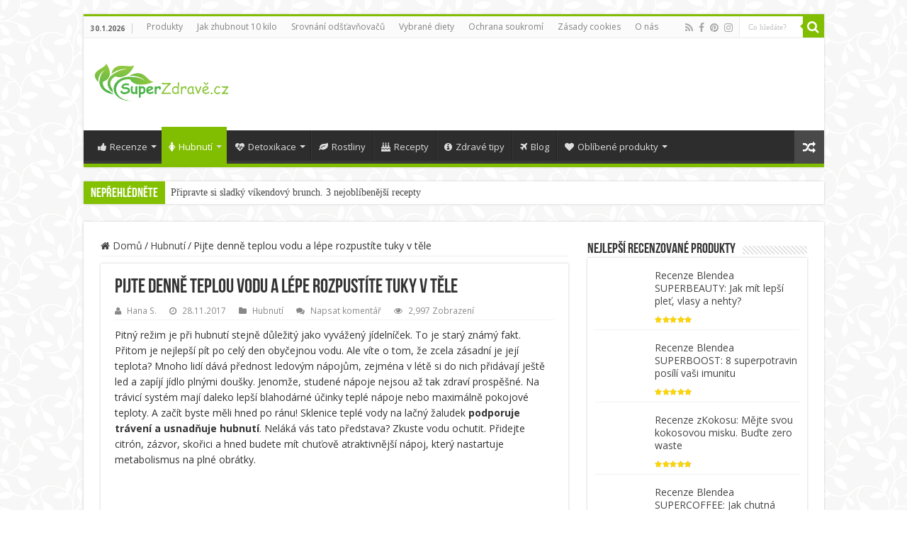

--- FILE ---
content_type: text/html; charset=UTF-8
request_url: https://superzdrave.cz/pijte-denne-teplou-vodu-a-lepe-rozpustite-tuky-v-tele/
body_size: 29661
content:
<!DOCTYPE html>
<html lang="cs-CZ" prefix="og: http://ogp.me/ns#" prefix="og: http://ogp.me/ns#">
<head>
<meta charset="UTF-8" />
<link rel="profile" href="https://gmpg.org/xfn/11" />
<link rel="pingback" href="https://superzdrave.cz/xmlrpc.php" />
<style id="aoatfcss" media="all">@charset "UTF-8";.wp-block-media-text .wp-block-media-text__media{grid-area:media-text-media;margin:0}.wp-block-media-text .wp-block-media-text__content{word-break:break-word;grid-area:media-text-content;padding:0 8%}span.post-small-rate{width:54px;display:block;height:15px;background-position:left bottom;background-repeat:no-repeat}span.post-small-rate span{width:100%;display:block;height:15px;background-position:left top;background-repeat:no-repeat;float:left}span.stars-small,span.stars-small span{background-image:url(//superzdrave.cz/wp-content/plugins/taqyeem/images/stars-small.png)}.post-single-rate{float:left;margin-right:5px}ul.reviews-posts{list-style:none}ul.reviews-posts li{overflow:hidden;margin-bottom:10px}ul.reviews-posts .review-thumbnail{float:left;margin-right:10px}ul.reviews-posts h3{margin-bottom:5px;clear:none}*{padding:0;margin:0;outline:none;list-style:none;border:0 none}*,*:before,*:after{-webkit-box-sizing:border-box;-moz-box-sizing:border-box;-ms-box-sizing:border-box;box-sizing:border-box}html{-ms-touch-action:manipulation;touch-action:manipulation}body{background:#fff url(//superzdrave.cz/wp-content/themes/sahifa-5-7-0/images/patterns/body-bg7.png);color:#333;font-family:'Droid Sans',Arial,Verdana,sans-serif;font-size:13px}h1,h2,h3,h4{font-weight:400}.aligncenter{clear:both;margin-left:auto;margin-right:auto}a{color:#444;text-decoration:none}.clear{clear:both}#theme-header:after,#main-nav:after{display:block;visibility:hidden;clear:both;height:0;content:" "}input{border:1px solid #ccc;background:#fff;font-size:inherit}input{padding:5px;outline:none}button{padding:4px;vertical-align:middle}input[type=text]{border-color:#f1f1f1;border-top-color:#ddd;border-left-color:#ddd;background-color:#f9f9f9;color:#515151;font:12px Tahoma;padding:8px;margin-bottom:7px;-webkit-border-radius:3px;-moz-border-radius:3px;border-radius:3px}::-webkit-scrollbar-track{background:#fff;-webkit-box-shadow:inset 1px 1px 2px #e0e0e0;border:1px solid #d8d8d8}::-webkit-scrollbar-thumb{background:#f88c00;-webkit-box-shadow:inset 1px 1px 2px rgba(155,155,155,.4)}::-webkit-scrollbar-thumb:hover{-webkit-box-shadow:inset 1px 1px 10px rgba(0,0,0,.3)}::-webkit-scrollbar-thumb:active{background:#888;-webkit-box-shadow:inset 1px 1px 2px rgba(0,0,0,.3)}@font-face{font-family:'BebasNeueRegular';src:url(//superzdrave.cz/wp-content/themes/sahifa-5-7-0/fonts/BebasNeue/BebasNeue-webfont.eot);src:url(//superzdrave.cz/wp-content/themes/sahifa-5-7-0/fonts/BebasNeue/BebasNeue-webfont.eot?#iefix) format('embedded-opentype'),url(//superzdrave.cz/wp-content/themes/sahifa-5-7-0/fonts/BebasNeue/BebasNeue-webfont.woff) format('woff'),url(//superzdrave.cz/wp-content/themes/sahifa-5-7-0/fonts/BebasNeue/BebasNeue-webfont.ttf) format('truetype'),url(//superzdrave.cz/wp-content/themes/sahifa-5-7-0/fonts/BebasNeue/BebasNeue-webfont.svg#BebasNeueRegular) format('svg');font-weight:400;font-style:normal;font-display:swap}@font-face{font-family:'FontAwesome';src:url(//superzdrave.cz/wp-content/themes/sahifa-5-7-0/fonts/fontawesome/fontawesome-webfont.eot?v=4.6.3);src:url(//superzdrave.cz/wp-content/themes/sahifa-5-7-0/fonts/fontawesome/fontawesome-webfont.eot?#iefix&v=4.6.3) format('embedded-opentype'),url(//superzdrave.cz/wp-content/themes/sahifa-5-7-0/fonts/fontawesome/fontawesome-webfont.woff2?v=4.6.3) format('woff2'),url(//superzdrave.cz/wp-content/themes/sahifa-5-7-0/fonts/fontawesome/fontawesome-webfont.woff?v=4.6.3) format('woff'),url(//superzdrave.cz/wp-content/themes/sahifa-5-7-0/fonts/fontawesome/fontawesome-webfont.ttf?v=4.6.3) format('truetype'),url(//superzdrave.cz/wp-content/themes/sahifa-5-7-0/fonts/fontawesome/fontawesome-webfont.svg?v=4.6.3#fontawesomeregular) format('svg');font-weight:400;font-style:normal;font-display:swap}.fa-search:before{content:"\f002"}.fa-heart:before{content:"\f004"}.fa-user:before{content:"\f007"}.fa-close:before{content:"\f00d"}.fa-home:before{content:"\f015"}.fa-clock-o:before{content:"\f017"}.fa-info-circle:before{content:"\f05a"}.fa-leaf:before{content:"\f06c"}.fa-eye:before{content:"\f06e"}.fa-plane:before{content:"\f072"}.fa-random:before{content:"\f074"}.fa-folder:before{content:"\f07b"}.fa-comments:before{content:"\f086"}.fa-facebook:before{content:"\f09a"}.fa-rss:before{content:"\f09e"}.fa-pinterest:before{content:"\f0d2"}.fa-bolt:before{content:"\f0e7"}.fa-thumbs-up:before{content:"\f164"}.fa-instagram:before{content:"\f16d"}.fa-female:before{content:"\f182"}.fa-birthday-cake:before{content:"\f1fd"}.fa-heartbeat:before{content:"\f21e"}.fa{display:inline-block;font:normal normal normal 14px/1 FontAwesome;font-size:inherit;text-rendering:auto;-webkit-font-smoothing:antialiased;-moz-osx-font-smoothing:grayscale;transform:none}@media only screen and (-webkit-min-device-pixel-ratio:2),only screen and (min-device-pixel-ratio:2){span.stars-small,span.stars-small span{background-image:url(//superzdrave.cz/wp-content/themes/sahifa-5-7-0/images/stars-small@2x.png);background-size:54px 30px}}.wrapper-outer{position:relative}.background-cover{position:fixed;background-repeat:no-repeat;top:0;left:0;z-index:0;overflow:hidden;width:100%;height:100%;-webkit-background-size:cover;-moz-background-size:cover;-o-background-size:cover;background-size:cover}.container{width:1045px;margin:0 auto}#wrapper.boxed{margin:0 auto}#wrapper.boxed #theme-header,#wrapper.boxed .breaking-news,#wrapper.boxed #main-content{width:1045px;-webkit-box-shadow:0 0 3px #cacaca;-moz-box-shadow:0 0 3px #cacaca;box-shadow:0 0 3px #cacaca}#wrapper.boxed #main-content{padding-right:24px;padding-left:24px}#theme-header{background:#fff;margin:20px auto 25px;border-top:3px solid #f88c00;position:relative}.top-nav{background:#fbfbfb;border-bottom:1px solid #ececec;height:31px}.top-nav ul{float:left}.top-nav ul li{position:relative;display:inline-block;float:left;font-size:12px}.top-nav ul li a{display:inline-block;height:30px;line-height:30px;color:#838383;padding:0 10px}#main-nav ul li.menu-item-has-children:after,#main-nav ul li.mega-menu:after{position:absolute;right:7px;top:50%;display:inline-block;content:'';width:0;height:0;border:4px solid transparent;border-top:4px solid #bbb}.today-date{float:left;padding:0 10px;font-size:10px;color:#666;margin:10px 10px 0 0;font-weight:700;text-transform:uppercase;border:1px solid #ccc;border-width:0 1px 0 0}.search-block{height:30px;overflow:hidden;float:right;margin-left:5px;position:relative}.search-block:after{content:" ";display:block;width:0;height:0;position:absolute;top:10px;z-index:2;right:30px;border:4px solid transparent;border-right-color:#f88c00}.search-block #s-header{background:#fff;float:right;font:normal 11px tahoma;padding:9px 12px 8px;width:90px;color:#c5c5c5;border:0 none;border:1px solid #ececec;border-width:0 0 0 1px;-webkit-border-radius:0;-moz-border-radius:0;border-radius:0}.search-block .search-button{background:#f88c00;float:right;height:30px;width:30px;display:block;border:0 none;box-shadow:none!important;padding:0;-webkit-border-radius:0;-moz-border-radius:0;border-radius:0}.search-block button.search-button i:before{font-size:18px;color:#fff}.top-nav .social-icons{float:right;padding-top:2px}.top-nav .social-icons a{color:#555}.top-nav .social-icons a{opacity:.5}.top-nav .social-icons i:before{padding:0 2px;line-height:24px;font-size:14px}.header-content{padding:20px 15px;margin:0 auto}.logo{float:left}.logo img{max-width:100%}.logo h2{font:bold 32pt arial}.logo strong{display:none}#main-nav{margin:0 auto;background:#2d2d2d;box-shadow:inset -1px -5px 0px -1px #393939;min-height:52px;border-bottom:5px solid #f88c00}#main-nav .container{position:relative}#main-nav .main-menu{margin-left:10px}#main-nav ul li{font-size:13px;position:relative;display:inline-block;float:left;border:1px solid #222;border-width:0 0 0 1px;height:42px}#main-nav ul li:first-child,#main-nav ul li:first-child a{border:0 none}#main-nav ul li:last-child a{border-right-width:0}#main-nav ul li a{display:block;height:42px;position:relative;line-height:47px;color:#ddd;padding:0 10px;border:1px solid #383838;border-width:0 0 0 1px}#main-nav ul li i.fa{margin-right:5px}#main-nav ul li.menu-item-has-children a,#main-nav ul li.mega-menu a{padding-right:20px}#main-nav ul li.current-menu-parent a{background:#f88c00;color:#fff;height:52px;line-height:57px;border-width:0!important}#main-nav ul li.current-menu-parent .menu-sub-content a,#main-nav ul li.current-menu-parent .menu-sub-content ul{top:0}#main-nav ul li.menu-item-has-children:after,#main-nav ul li.mega-menu:after{border-top-color:#ddd}#main-nav .menu-sub-content{display:none;padding:0;position:absolute;z-index:205;border-top:2px solid #f88c00;background:#2d2d2d;color:#999;-webkit-box-shadow:0 3px 4px 1px rgba(0,0,0,.2);box-shadow:0 3px 4px 1px rgba(0,0,0,.2);-webkit-border-bottom-right-radius:3px;-webkit-border-bottom-left-radius:3px;-moz-border-radius-bottomright:3px;-moz-border-radius-bottomleft:3px;border-bottom-right-radius:3px;border-bottom-left-radius:3px}#main-nav ul li.current-menu-parent ul{top:52px}#main-nav ul ul li,#main-nav ul ul li:first-child{background:0 0!important;width:100%;border:0 none;border-bottom:1px solid #333;font-size:12px;height:auto!important;margin:0!important}#main-nav ul ul li:first-child,#main-nav ul li.current-menu-parent ul li:first-child{border-top:0 none!important}#main-nav ul ul a,#main-nav .mega-menu-block a{border:0 none;background:0 0!important;height:auto!important;line-height:1.5em!important;padding:7px;display:block;margin-right:0;z-index:210;color:#ccc}#main-nav .mega-menu-block a.mega-menu-link{padding:0;margin-top:10px}#main-nav ul li.current-menu-parent ul a{color:#eee}#main-nav ul li.current-menu-parent{margin-top:-5px;height:52px;border-width:0}#main-nav ul li.mega-menu .mega-menu-block{width:1045px;left:-10px;padding:25px 25px 5px}#main-nav ul li.mega-menu .mega-menu-block img{max-width:100%;height:auto}#main-nav ul li.mega-menu .post-thumbnail,#main-nav ul li.mega-menu .post-thumbnail a,#main-nav ul li .mega-menu-block .tie-date i.fa{margin:0;padding:0}#main-nav .mega-recent-featured-list{width:25%;margin-right:3%;float:left}#main-nav .mega-recent-post{float:left;width:37%;margin-right:3%}#main-nav ul li.mega-menu.mega-recent-featured .mega-menu-block .mega-recent-post a{border:0 none;padding:0}#main-nav .mega-check-also{float:left;width:60%}#main-nav ul .mega-check-also li{width:50%!important;float:left!important;padding:8px 0!important;margin-bottom:8px!important}#main-nav ul .mega-check-also li:nth-child(2n+3){clear:left}#main-nav .menu-item-has-children .mega-check-also{width:32%}#main-nav ul .menu-item-has-children .mega-check-also li{width:100%!important;float:none!important}#main-nav .mega-menu-block .mega-check-also a.mega-menu-link{display:inline;margin-top:0}#main-nav ul li.mega-menu .mega-menu-block .mega-check-also .post-thumbnail{margin-right:10px;float:left}#main-nav ul li.mega-menu .mega-menu-block .mega-check-also .post-thumbnail img{max-width:90px;height:auto}a.random-article{background:#494949;width:42px;height:47px;display:block;float:right;margin-left:1px;color:#fff;text-align:center;position:relative}a.random-article i:before{font-size:18px;width:42px;line-height:50px}.breaking-news{background:#fff;height:32px;margin:-5px auto 25px;overflow:hidden;position:relative}.breaking-news span.breaking-news-title{background:#f43d2a;display:block;float:left;padding:8px 10px 0;height:32px;color:#fff;font-family:BebasNeueRegular,arial,Georgia,serif;font-size:14pt}.breaking-news span.breaking-news-title i{display:none}.breaking-news ul{float:left}.breaking-news ul li{display:block}.breaking-news ul a{padding:8px;display:block;white-space:nowrap;font-family:tahoma;background:#fff}#main-content{background:#fff;margin:20px auto 25px;position:relative;padding:24px 0;-webkit-transform:none}#main-content:after{display:block;visibility:hidden;clear:both;height:0;content:"."}.content{float:left;width:660px}#crumbs{margin-bottom:10px;clear:both;padding-bottom:5px;border-bottom:1px solid #eee}#crumbs span.delimiter{padding:0 3px}.lazy-enabled #main-content .post-thumbnail,.lazy-enabled #main-content img{opacity:0}h3.post-box-title{font-size:14px;line-height:20px}.stripe-line{background:url(//superzdrave.cz/wp-content/themes/sahifa-5-7-0/images/stripe.png);height:12px;overflow:hidden;margin-top:5px}#sidebar .widget-container,.post-listing{background:#fff;border-bottom:4px solid #f88c00;-webkit-box-shadow:0 0 3px #cacaca;-moz-box-shadow:0 0 3px #cacaca;box-shadow:0 0 3px #cacaca}p.post-meta{color:#888;margin:7px 0;font-size:85%}p.post-meta a{color:#888}span.tie-date i:before,.post-meta i:before{margin-right:3px}.post-listing.post{margin-bottom:40px}.post-inner{padding:20px}.post-title{font-family:BebasNeueRegular,arial,Georgia,serif;margin-bottom:10px;font-size:28px}body.single .post-inner p.post-meta span{margin-right:15px}body.single .post-inner p.post-meta span i{margin-right:5px}.post-inner p.post-meta{border-bottom:1px solid #f2f2f2;padding-bottom:5px;margin-bottom:10px}p.post-meta span{display:inline-block;margin-right:10px}#reading-position-indicator{display:block;height:4px;position:fixed;bottom:0;left:0;background:#ff8500;width:0;z-index:9999;max-width:100%}.post-thumbnail{margin-right:15px;position:relative;line-height:0}.post-thumbnail a{display:block!important;background:#000;font-size:0}.post-thumbnail img{height:auto;max-width:100%;width:100%}.overlay-icon:before{content:'\f15c';color:#fff;display:block;position:absolute;top:50%;left:50%;border:3px solid #fff;border-radius:100%;width:40px;height:40px;text-align:center;font-size:18px;line-height:35px;margin:-20px 0 0 -20px;opacity:0;-webkit-backface-visibility:hidden;-webkit-transform:scale(0);-moz-transform:scale(0);-ms-transform:scale(0);-o-transform:scale(0);transform:scale(0)}.entry{word-wrap:break-word;line-height:22px}.entry p{margin-bottom:20px}.entry img{max-width:100%;height:auto}.block-head{padding:3px 0 0;overflow:hidden}.block-head h3{float:left;margin-right:10px;font-size:22px;font-family:BebasNeueRegular,arial,Georgia,serif}#check-also-box{position:fixed;z-index:999;bottom:65px;right:-350px;width:300px;border-top:4px solid #f88c00;border-bottom:0 none;padding:10px 20px 20px}#check-also-box .block-head{padding:0}#check-also-box .block-head h3{text-align:center;margin:0 0 10px;display:block;float:none}#check-also-box .post-thumbnail{margin:0 0 10px}.check-also-post{padding-bottom:10px;margin-bottom:10px;border-bottom:1px solid #eee}.check-also-post:last-child{padding-bottom:0;margin-bottom:0;border-bottom:0 none}.check-also-post .post-title{font-size:22px;margin-bottom:5px}.check-also-post p{line-height:20px}#check-also-close{position:absolute;left:0;top:0;padding:1px 8px 3px;background:#ff8500;color:#fff;font-size:19px}#sidebar{float:right;width:310px}.theiaStickySidebar:after{content:"";display:table;clear:both}.widget{clear:both;margin-bottom:25px}.widget-top{padding:5px 0}.widget-top h4{float:left;margin-right:10px;font-size:20px;font-family:BebasNeueRegular,arial,Georgia,serif}.widget-container{padding:10px;clear:both}.widget-container h3{font-size:inherit}.widget-container li{padding:0 0 5px;line-height:18px;overflow:hidden}.mega-menu-block .tie-date{color:#aaa;margin:4px 0 0;font-size:80%;display:inline-block}.widget-container li span.post-small-rate{margin-top:5px}.widget-container ul.reviews-posts li{padding:6px 0;border-bottom:1px solid #f2f2f2}.social-icons{text-align:center}.social-icons a{margin:2px;position:relative;text-shadow:none;display:inline-block}img{max-width:100%;height:auto;vertical-align:middle}.wp-caption{line-height:18px;margin-bottom:5px;text-align:left;font-style:italic;max-width:100%}.wp-caption img{max-width:100%!important}.e3lan-top{float:right;line-height:0}.e3lan-top img{max-width:100%;height:auto}.toggle .toggle-content{padding:25px}.toggle.tie-sc-close .toggle-content{display:none}#slide-out{background:#222;position:absolute;display:block;left:0;top:0;z-index:1;height:100%;width:80%;color:#ddd;-webkit-transform:translate3d(-101%,0,0);-moz-transform:translate3d(-100%,0,0);-ms-transform:translate3d(-100%,0,0);-o-transform:translate3d(-100%,0,0);transform:translate3d(-100%,0,0);-webkit-backface-visibility:hidden;-moz-backface-visibility:hidden;-ms-backface-visibility:hidden;-o-backface-visibility:hidden;backface-visibility:hidden}.search-mobile{margin:15px 10px;height:30px;overflow:hidden;background:#fcfcfc;border:1px solid #ddd;border-top-color:#d1d1d1;border-left-color:#d1d1d1;overflow:hidden;position:relative;-webkit-border-radius:20px;-moz-border-radius:20px;border-radius:20px;-webkit-box-shadow:inset 0 2px 5px #eee;-moz-box-shadow:inset 0 2px 5px #eee;box-shadow:inset 0 2px 5px #eee}.search-mobile #s-mobile{background:0 0;float:right;margin:0;padding:7px 12px;width:100%;color:#444;border:0 none}.search-mobile button.search-button{background:0 0;position:absolute;top:0;right:0;height:28px;padding:0;width:40px;font-size:18px;color:#666}#slide-out .social-icons{margin-bottom:15px}#slide-out .social-icons a{color:#ccc;font-size:16px;padding:0 4px}#mobile-menu{border-top:1px solid #2d2d2d;display:none}#slide-out-open{display:none;margin:0;position:absolute;top:33px;left:5px;opacity:1;height:33px;width:40px;z-index:505}#slide-out-open span{left:6px}#slide-out-open span,#slide-out-open span:after,#slide-out-open span:before{top:5px;position:absolute;content:' ';display:block;height:3px;width:28px;background:#333;-webkit-border-radius:10px;-moz-border-radius:10px;border-radius:10px}#slide-out-open span:before{top:8px}#slide-out-open span:after{top:16px}@media only screen and (max-width:1045px){#wrapper.boxed{width:99%}#wrapper.boxed #theme-header,#wrapper.boxed .breaking-news,#wrapper.boxed #main-content,#wrapper.boxed .container{width:100%}#wrapper.boxed #main-content{padding:15px}.content{width:66.5%}#sidebar{width:32%}}@media only screen and (max-width:990px){.logo{float:none!important;text-align:center;margin:0!important;clear:both}.e3lan-top{margin-top:20px;float:none!important;text-align:center}.content,#sidebar{width:100%;float:none}#check-also-box{display:none}}@media only screen and (max-width:900px){.top-nav,#main-nav{display:none}#slide-out-open{display:block}#wrapper{background-color:#fff;width:100%!important}#wrapper #theme-header{margin-top:0;width:100%!important;-webkit-box-shadow:0 0 3px #cacaca!important;-moz-box-shadow:0 0 3px #cacaca!important;box-shadow:0 0 3px #cacaca!important}#wrapper .breaking-news{width:99%!important;margin-right:auto;margin-left:auto;margin-bottom:10px;-webkit-box-shadow:0 0 1px #cacaca!important;-moz-box-shadow:0 0 1px #cacaca!important;box-shadow:0 0 1px #cacaca!important}#wrapper #main-content{width:99%!important;padding:0!important;-webkit-box-shadow:none!important;-moz-box-shadow:none!important;box-shadow:none!important}#wrapper #main-content{margin-top:10px}.header-content{padding-right:0;padding-left:0}}@media only screen and (max-width:670px){.breaking-news span.breaking-news-title span{display:none}.breaking-news span.breaking-news-title{padding-bottom:7px}.breaking-news span.breaking-news-title i{display:block;margin-top:-2px}}@media only screen and (max-width:350px){.logo{text-align:right;padding-right:20px}.logo img{max-width:50%;height:auto}#main-content{padding-top:0}.overlay-icon:before{border-width:2px;width:30px;height:30px;font-size:14px;line-height:26px;margin:-15px 0 0 -15px}}</style><script src="/cdn-cgi/scripts/7d0fa10a/cloudflare-static/rocket-loader.min.js" data-cf-settings="d88899dfe93585af5c9993bc-|49"></script><link rel="preload" as="style" media="all" href="https://superzdrave.cz/wp-content/cache/autoptimize/css/autoptimize_52db54eaa4d60efcbc26a418702113b3.css" onload="this.onload=null;this.rel='stylesheet'" /><script src="/cdn-cgi/scripts/7d0fa10a/cloudflare-static/rocket-loader.min.js" data-cf-settings="d88899dfe93585af5c9993bc-|49"></script><link rel="preload" as="style" media="screen" href="https://superzdrave.cz/wp-content/cache/autoptimize/css/autoptimize_83e84e09a98fb089c8c70683b7b7276f.css" onload="this.onload=null;this.rel='stylesheet'" /><noscript id="aonoscrcss"><link media="all" href="https://superzdrave.cz/wp-content/cache/autoptimize/css/autoptimize_52db54eaa4d60efcbc26a418702113b3.css" rel="stylesheet" /><link media="screen" href="https://superzdrave.cz/wp-content/cache/autoptimize/css/autoptimize_83e84e09a98fb089c8c70683b7b7276f.css" rel="stylesheet" /></noscript><title>Pijte denně teplou vodu a lépe rozpustíte tuky v těle | SuperZdravě.cz</title>
<meta property="og:title" content="Pijte denně teplou vodu a lépe rozpustíte tuky v těle - SuperZdravě.cz"/>
<meta property="og:type" content="article"/>
<meta property="og:description" content="Pitný režim je při hubnutí stejně důležitý jako vyvážený jídelníček. To je starý známý fakt. Přitom"/>
<meta property="og:url" content="https://superzdrave.cz/pijte-denne-teplou-vodu-a-lepe-rozpustite-tuky-v-tele/"/>
<meta property="og:site_name" content="SuperZdravě.cz"/>
<meta property="og:image" content="https://superzdrave.cz/wp-content/uploads/2017/11/teply-napoj-na-hubnuti.jpg" />

<!-- This site is optimized with the Yoast SEO plugin v9.5 - https://yoast.com/wordpress/plugins/seo/ -->
<link rel="canonical" href="https://superzdrave.cz/pijte-denne-teplou-vodu-a-lepe-rozpustite-tuky-v-tele/" />
<meta property="og:locale" content="cs_CZ" />
<meta property="og:type" content="article" />
<meta property="og:title" content="Pijte denně teplou vodu a lépe rozpustíte tuky v těle | SuperZdravě.cz" />
<meta property="og:description" content="Pitný režim je při hubnutí stejně důležitý jako vyvážený jídelníček. To je starý známý fakt. Přitom je nejlepší pít po celý den obyčejnou vodu. Ale víte o tom, že zcela zásadní je její teplota? Mnoho lidí dává přednost ledovým nápojům, zejména v létě si do nich přidávají ještě led a zapíjí jídlo plnými doušky. Jenomže, &hellip;" />
<meta property="og:url" content="https://superzdrave.cz/pijte-denne-teplou-vodu-a-lepe-rozpustite-tuky-v-tele/" />
<meta property="og:site_name" content="SuperZdravě.cz" />
<meta property="article:tag" content="břišní tuk" />
<meta property="article:tag" content="citron" />
<meta property="article:tag" content="čaj" />
<meta property="article:tag" content="pitný režim" />
<meta property="article:tag" content="proteinová dieta" />
<meta property="article:tag" content="skořice" />
<meta property="article:tag" content="teplý nápoj" />
<meta property="article:tag" content="zelený čaj" />
<meta property="article:section" content="Hubnutí" />
<meta property="article:published_time" content="2017-11-28T08:50:11+00:00" />
<meta property="article:modified_time" content="2020-11-12T15:23:23+00:00" />
<meta property="og:updated_time" content="2020-11-12T15:23:23+00:00" />
<meta property="og:image" content="https://superzdrave.cz/wp-content/uploads/2017/11/teply-napoj-na-hubnuti.jpg" />
<meta property="og:image:secure_url" content="https://superzdrave.cz/wp-content/uploads/2017/11/teply-napoj-na-hubnuti.jpg" />
<meta property="og:image:width" content="400" />
<meta property="og:image:height" content="267" />
<meta name="twitter:card" content="summary_large_image" />
<meta name="twitter:description" content="Pitný režim je při hubnutí stejně důležitý jako vyvážený jídelníček. To je starý známý fakt. Přitom je nejlepší pít po celý den obyčejnou vodu. Ale víte o tom, že zcela zásadní je její teplota? Mnoho lidí dává přednost ledovým nápojům, zejména v létě si do nich přidávají ještě led a zapíjí jídlo plnými doušky. Jenomže, &hellip;" />
<meta name="twitter:title" content="Pijte denně teplou vodu a lépe rozpustíte tuky v těle | SuperZdravě.cz" />
<meta name="twitter:image" content="https://superzdrave.cz/wp-content/uploads/2017/11/teply-napoj-na-hubnuti.jpg" />
<!-- / Yoast SEO plugin. -->

<link rel='dns-prefetch' href='//fonts.googleapis.com' />
<link rel='dns-prefetch' href='//s.w.org' />
<link rel="alternate" type="application/rss+xml" title="SuperZdravě.cz &raquo; RSS zdroj" href="https://superzdrave.cz/feed/" />
<link rel="alternate" type="application/rss+xml" title="SuperZdravě.cz &raquo; RSS komentářů" href="https://superzdrave.cz/comments/feed/" />
<link rel="alternate" type="application/rss+xml" title="SuperZdravě.cz &raquo; RSS komentářů pro Pijte denně teplou vodu a lépe rozpustíte tuky v těle" href="https://superzdrave.cz/pijte-denne-teplou-vodu-a-lepe-rozpustite-tuky-v-tele/feed/" />
		<script type="d88899dfe93585af5c9993bc-text/javascript">
			window._wpemojiSettings = {"baseUrl":"https:\/\/s.w.org\/images\/core\/emoji\/11\/72x72\/","ext":".png","svgUrl":"https:\/\/s.w.org\/images\/core\/emoji\/11\/svg\/","svgExt":".svg","source":{"concatemoji":"https:\/\/superzdrave.cz\/wp-includes\/js\/wp-emoji-release.min.js"}};
			!function(a,b,c){function d(a,b){var c=String.fromCharCode;l.clearRect(0,0,k.width,k.height),l.fillText(c.apply(this,a),0,0);var d=k.toDataURL();l.clearRect(0,0,k.width,k.height),l.fillText(c.apply(this,b),0,0);var e=k.toDataURL();return d===e}function e(a){var b;if(!l||!l.fillText)return!1;switch(l.textBaseline="top",l.font="600 32px Arial",a){case"flag":return!(b=d([55356,56826,55356,56819],[55356,56826,8203,55356,56819]))&&(b=d([55356,57332,56128,56423,56128,56418,56128,56421,56128,56430,56128,56423,56128,56447],[55356,57332,8203,56128,56423,8203,56128,56418,8203,56128,56421,8203,56128,56430,8203,56128,56423,8203,56128,56447]),!b);case"emoji":return b=d([55358,56760,9792,65039],[55358,56760,8203,9792,65039]),!b}return!1}function f(a){var c=b.createElement("script");c.src=a,c.defer=c.type="text/javascript",b.getElementsByTagName("head")[0].appendChild(c)}var g,h,i,j,k=b.createElement("canvas"),l=k.getContext&&k.getContext("2d");for(j=Array("flag","emoji"),c.supports={everything:!0,everythingExceptFlag:!0},i=0;i<j.length;i++)c.supports[j[i]]=e(j[i]),c.supports.everything=c.supports.everything&&c.supports[j[i]],"flag"!==j[i]&&(c.supports.everythingExceptFlag=c.supports.everythingExceptFlag&&c.supports[j[i]]);c.supports.everythingExceptFlag=c.supports.everythingExceptFlag&&!c.supports.flag,c.DOMReady=!1,c.readyCallback=function(){c.DOMReady=!0},c.supports.everything||(h=function(){c.readyCallback()},b.addEventListener?(b.addEventListener("DOMContentLoaded",h,!1),a.addEventListener("load",h,!1)):(a.attachEvent("onload",h),b.attachEvent("onreadystatechange",function(){"complete"===b.readyState&&c.readyCallback()})),g=c.source||{},g.concatemoji?f(g.concatemoji):g.wpemoji&&g.twemoji&&(f(g.twemoji),f(g.wpemoji)))}(window,document,window._wpemojiSettings);
		</script>
		<!-- managing ads with Advanced Ads – https://wpadvancedads.com/ --><!--noptimize-->		<script type="d88899dfe93585af5c9993bc-text/javascript">
			//@formatter:off
						advanced_ads_ready=function(){var fns=[],listener,doc=typeof document==="object"&&document,hack=doc&&doc.documentElement.doScroll,domContentLoaded="DOMContentLoaded",loaded=doc&&(hack?/^loaded|^c/:/^loaded|^i|^c/).test(doc.readyState);if(!loaded&&doc){listener=function(){doc.removeEventListener(domContentLoaded,listener);window.removeEventListener("load",listener);loaded=1;while(listener=fns.shift())listener()};doc.addEventListener(domContentLoaded,listener);window.addEventListener("load",listener)}return function(fn){loaded?setTimeout(fn,0):fns.push(fn)}}();
			</script><!--/noptimize-->
















<noscript><link rel='stylesheet'  href='https://fonts.googleapis.com/css?family=Open+Sans%3A300%2C300italic%2Cregular%2Citalic%2C600%2C600italic%2C700%2C700italic%2C800%2C800italic&#038;subset=latin%2Clatin-ext' type='text/css' media='all' /></noscript><script src="/cdn-cgi/scripts/7d0fa10a/cloudflare-static/rocket-loader.min.js" data-cf-settings="d88899dfe93585af5c9993bc-|49"></script><link rel='preload' as='style' onload="this.onload=null;this.rel='stylesheet'" id='Open+Sans-css'  href='https://fonts.googleapis.com/css?family=Open+Sans%3A300%2C300italic%2Cregular%2Citalic%2C600%2C600italic%2C700%2C700italic%2C800%2C800italic&#038;subset=latin%2Clatin-ext' type='text/css' media='all' />








<!--[if !IE]><!-->
<link rel='stylesheet' id='tablepress-responsive-tables-flip-css'  href='https://superzdrave.cz/wp-content/plugins/tablepress-responsive-tables/css/tablepress-responsive-flip.min.css' type='text/css' media='all' />
<!--<![endif]-->
<script type="d88899dfe93585af5c9993bc-text/javascript">if (document.location.protocol != "https:") {document.location = document.URL.replace(/^http:/i, "https:");}</script><script type="d88899dfe93585af5c9993bc-text/javascript" src='https://superzdrave.cz/wp-includes/js/jquery/jquery.js'></script>





<script data-service="youtube" data-category="marketing" type="text/plain">
/* <![CDATA[ */
var _EPYT_ = {"ajaxurl":"https:\/\/superzdrave.cz\/wp-admin\/admin-ajax.php","security":"28f0692e29","gallery_scrolloffset":"20","eppathtoscripts":"https:\/\/superzdrave.cz\/wp-content\/plugins\/youtube-embed-plus\/scripts\/","eppath":"https:\/\/superzdrave.cz\/wp-content\/plugins\/youtube-embed-plus\/","epresponsiveselector":"[\"iframe.__youtube_prefs_widget__\"]","epdovol":"1","version":"14.0.1.3","evselector":"iframe.__youtube_prefs__[src], iframe[src*=\"youtube.com\/embed\/\"], iframe[src*=\"youtube-nocookie.com\/embed\/\"]","ajax_compat":"","ytapi_load":"light","pause_others":"","stopMobileBuffer":"1","vi_active":"","vi_js_posttypes":[]};
/* ]]> */
</script>

<link rel='https://api.w.org/' href='https://superzdrave.cz/wp-json/' />
<link rel="EditURI" type="application/rsd+xml" title="RSD" href="https://superzdrave.cz/xmlrpc.php?rsd" />
<link rel="wlwmanifest" type="application/wlwmanifest+xml" href="https://superzdrave.cz/wp-includes/wlwmanifest.xml" /> 
<link rel='shortlink' href='https://superzdrave.cz/?p=1781' />
<link rel="alternate" type="application/json+oembed" href="https://superzdrave.cz/wp-json/oembed/1.0/embed?url=https%3A%2F%2Fsuperzdrave.cz%2Fpijte-denne-teplou-vodu-a-lepe-rozpustite-tuky-v-tele%2F" />
<link rel="alternate" type="text/xml+oembed" href="https://superzdrave.cz/wp-json/oembed/1.0/embed?url=https%3A%2F%2Fsuperzdrave.cz%2Fpijte-denne-teplou-vodu-a-lepe-rozpustite-tuky-v-tele%2F&#038;format=xml" />
<script type="d88899dfe93585af5c9993bc-text/javascript">
/* <![CDATA[ */
var taqyeem = {"ajaxurl":"https://superzdrave.cz/wp-admin/admin-ajax.php" , "your_rating":"Vaše hodnocení:"};
/* ]]> */
</script>


<link rel="shortcut icon" href="https://cdn.shortpixel.ai/spai/q_lossy+ret_img+to_auto/https://superzdrave.cz/wp-content/uploads/2016/10/favicon.png" data-spai-egr="1" title="Favicon" />
<!--[if IE]>
<script type="text/javascript">jQuery(document).ready(function (){ jQuery(".menu-item").has("ul").children("a").attr("aria-haspopup", "true");});</script>
<![endif]-->
<!--[if lt IE 9]>
<script src="https://superzdrave.cz/wp-content/themes/sahifa-5-7-0/js/html5.js"></script>
<script src="https://superzdrave.cz/wp-content/themes/sahifa-5-7-0/js/selectivizr-min.js"></script>
<![endif]-->
<!--[if IE 9]>
<link rel="stylesheet" type="text/css" media="all" href="https://superzdrave.cz/wp-content/themes/sahifa-5-7-0/css/ie9.css" />
<![endif]-->
<!--[if IE 8]>
<link rel="stylesheet" type="text/css" media="all" href="https://superzdrave.cz/wp-content/themes/sahifa-5-7-0/css/ie8.css" />
<![endif]-->
<!--[if IE 7]>
<link rel="stylesheet" type="text/css" media="all" href="https://superzdrave.cz/wp-content/themes/sahifa-5-7-0/css/ie7.css" />
<![endif]-->


<meta name="viewport" content="width=device-width, initial-scale=1.0" />

<link rel="preconnect" href="https://toplist.cz">
<link rel="preconnect" href="https://fonts.gstatic.com">
<script defer data-domain="superzdrave.cz" src="https://pla.homg.cz/js/plausible.js" type="d88899dfe93585af5c9993bc-text/javascript"></script>




		<script type="d88899dfe93585af5c9993bc-text/javascript">
			/* <![CDATA[ */
				var sf_position = '0';
				var sf_templates = "<a href=\"{search_url_escaped}\">Zobrazit v\u0161echny v\u00fdsledky<\/a>";
				var sf_input = '.search-live';
				jQuery(document).ready(function(){
					jQuery(sf_input).ajaxyLiveSearch({"expand":false,"searchUrl":"https:\/\/superzdrave.cz\/?s=%s","text":"Search","delay":500,"iwidth":180,"width":315,"ajaxUrl":"https:\/\/superzdrave.cz\/wp-admin\/admin-ajax.php","rtl":0});
					jQuery(".live-search_ajaxy-selective-input").keyup(function() {
						var width = jQuery(this).val().length * 8;
						if(width < 50) {
							width = 50;
						}
						jQuery(this).width(width);
					});
					jQuery(".live-search_ajaxy-selective-search").click(function() {
						jQuery(this).find(".live-search_ajaxy-selective-input").focus();
					});
					jQuery(".live-search_ajaxy-selective-close").click(function() {
						jQuery(this).parent().remove();
					});
				});
			/* ]]> */
		</script>
			<noscript><style>.woocommerce-product-gallery{ opacity: 1 !important; }</style></noscript>
	
		<script type="d88899dfe93585af5c9993bc-text/javascript">
			var ulp_custom_handlers = {};
			var ulp_cookie_value = "ilovelencha";
			var ulp_onload_popup = "";
			var ulp_onload_mode = "none";
			var ulp_onload_period = "5";
			var ulp_onscroll_popup = "";
			var ulp_onscroll_mode = "none";
			var ulp_onscroll_period = "5";
			var ulp_onexit_popup = "";
			var ulp_onexit_mode = "none";
			var ulp_onexit_period = "5";
			var ulp_onidle_popup = "";
			var ulp_onidle_mode = "none";
			var ulp_onidle_period = "5";
			var ulp_onabd_popup = "";
			var ulp_onabd_mode = "none";
			var ulp_onabd_period = "5";
			var ulp_onload_delay = "5";
			var ulp_onload_close_delay = "0";
			var ulp_onscroll_offset = "600";
			var ulp_onidle_delay = "30";
			var ulp_recaptcha_enable = "off";
			var ulp_content_id = "1781";
		</script><link href="https://cdn.shortpixel.ai" rel="preconnect" crossorigin></head>
<body data-rsssl=1 data-cmplz=1 id="top" class="post-template-default single single-post postid-1781 single-format-standard theme-sahifa-5-7-0 woocommerce-no-js lazy-enabled">

<div class="wrapper-outer">

	<div class="background-cover"></div>

	<aside id="slide-out">

			<div class="search-mobile">
			<form method="get" id="searchform-mobile" action="https://superzdrave.cz/">
				<button class="search-button" type="submit" value="Co hledáte?"><i class="fa fa-search"></i></button>
				<input type="text" id="s-mobile" name="s" title="Co hledáte?" value="Co hledáte?" onfocus="if (!window.__cfRLUnblockHandlers) return false; if (this.value == 'Co hledáte?') {this.value = '';}" onblur="if (!window.__cfRLUnblockHandlers) return false; if (this.value == '') {this.value = 'Co hledáte?';}" data-cf-modified-d88899dfe93585af5c9993bc-="" />
			</form>
		</div><!-- .search-mobile /-->
	
			<div class="social-icons">
		<a class="ttip-none" title="Rss" href="https://superzdrave.cz/feed/" target="_blank"><i class="fa fa-rss"></i></a><a class="ttip-none" title="Facebook" href="https://www.facebook.com/superzdrave/" target="_blank"><i class="fa fa-facebook"></i></a><a class="ttip-none" title="Pinterest" href="https://cz.pinterest.com/superzdrave_cz/" target="_blank"><i class="fa fa-pinterest"></i></a><a class="ttip-none" title="instagram" href="https://www.instagram.com/martina.chmielova/" target="_blank"><i class="fa fa-instagram"></i></a>
			</div>

	
		<div id="mobile-menu" ></div>
	</aside><!-- #slide-out /-->

		<div id="wrapper" class="boxed">
		<div class="inner-wrapper">

		<header id="theme-header" class="theme-header">
						<div id="top-nav" class="top-nav">
				<div class="container">

							<span class="today-date">30.1.2026</span>
				<div class="menu"><ul>
<li class="page_item page-item-7749"><a href="https://superzdrave.cz/katalog/">Produkty</a></li>
<li class="page_item page-item-573"><a href="https://superzdrave.cz/jak-zhubnout-10-kilo/">Jak zhubnout 10 kilo</a></li>
<li class="page_item page-item-3472"><a href="https://superzdrave.cz/odstavnovace/">Srovnání odšťavňovačů</a></li>
<li class="page_item page-item-1997"><a href="https://superzdrave.cz/diety/">Vybrané diety</a></li>
<li class="page_item page-item-2"><a href="https://superzdrave.cz/o-projektu/">Ochrana soukromí</a></li>
<li class="page_item page-item-12468"><a href="https://superzdrave.cz/zasady-cookies-eu/">Zásady cookies</a></li>
<li class="page_item page-item-7661"><a href="https://superzdrave.cz/o-nas/">O nás</a></li>
</ul></div>

						<div class="search-block">
						<form method="get" id="searchform-header" action="https://superzdrave.cz/">
							<button class="search-button" type="submit" value="Co hledáte?"><i class="fa fa-search"></i></button>
							<input class="search-live" type="text" id="s-header" name="s" title="Co hledáte?" value="Co hledáte?" onfocus="if (!window.__cfRLUnblockHandlers) return false; if (this.value == 'Co hledáte?') {this.value = '';}" onblur="if (!window.__cfRLUnblockHandlers) return false; if (this.value == '') {this.value = 'Co hledáte?';}" data-cf-modified-d88899dfe93585af5c9993bc-="" />
						</form>
					</div><!-- .search-block /-->
			<div class="social-icons">
		<a class="ttip-none" title="Rss" href="https://superzdrave.cz/feed/" target="_blank"><i class="fa fa-rss"></i></a><a class="ttip-none" title="Facebook" href="https://www.facebook.com/superzdrave/" target="_blank"><i class="fa fa-facebook"></i></a><a class="ttip-none" title="Pinterest" href="https://cz.pinterest.com/superzdrave_cz/" target="_blank"><i class="fa fa-pinterest"></i></a><a class="ttip-none" title="instagram" href="https://www.instagram.com/martina.chmielova/" target="_blank"><i class="fa fa-instagram"></i></a>
			</div>

	
	
				</div><!-- .container /-->
			</div><!-- .top-menu /-->
			
		<div class="header-content">

					<a id="slide-out-open" class="slide-out-open" href="#"><span></span></a>
		
			<div class="logo" style=" margin-top:15px; margin-bottom:15px;">
			<h2>								<a title="SuperZdravě.cz" href="https://superzdrave.cz/">
					<img src="https://superzdrave.cz/wp-content/uploads/2016/10/super-zdrave.png" alt="SuperZdravě.cz" width="190" height="55" /><strong>SuperZdravě.cz Začnete dnes?</strong>
				</a>
			</h2>			</div><!-- .logo /-->
			<div class="e3lan e3lan-top">			<img src="[data-uri]" data-spai="1" width="728" height="90" />				</div>			<div class="clear"></div>

		</div>
													<nav id="main-nav" class="fixed-enabled">
				<div class="container">

				
					<div class="main-menu"><ul id="menu-lolmenu" class="menu"><li id="menu-item-27" class="menu-item menu-item-type-taxonomy menu-item-object-category menu-item-27 mega-menu mega-recent-featured "><a href="https://superzdrave.cz/c/recenze/"><i class="fa fa-thumbs-up"></i>Recenze</a>
<div class="mega-menu-block menu-sub-content">

<div class="mega-menu-content">
<div class="mega-recent-post"><div class="post-thumbnail"><a class="mega-menu-link" href="https://superzdrave.cz/recenze-minus-age-bioelixir-podporte-svoji-imunitu-prirodnimi-betaglukany/" title="Recenze Minus Age Bioelixir: Podpořte svoji imunitu přírodními betaglukany"><img src="[data-uri]" data-spai="1" width="660" height="330" alt="Recenze Minus Age Bioelixir: Podpořte svoji imunitu přírodními betaglukany" /><span class="fa overlay-icon"></span></a></div><h3 class="post-box-title"><a class="mega-menu-link" href="https://superzdrave.cz/recenze-minus-age-bioelixir-podporte-svoji-imunitu-prirodnimi-betaglukany/" title="Recenze Minus Age Bioelixir: Podpořte svoji imunitu přírodními betaglukany">Recenze Minus Age Bioelixir: Podpořte svoji imunitu přírodními betaglukany</a></h3>
						<span class="tie-date"><i class="fa fa-clock-o"></i>10.1.2024</span>
						</div> <!-- mega-recent-post --><div class="mega-check-also"><ul><li><div class="post-thumbnail"><a class="mega-menu-link" href="https://superzdrave.cz/recenze-minus-age-fullbiotic-proc-nase-telo-potrebuje-probiotika-s-prebiotiky/" title="Recenze Minus Age Fullbiotic: Proč naše tělo potřebuje probiotika s prebiotiky?"><img src="[data-uri]" data-spai="1" width="110" height="75" alt="Recenze Minus Age Fullbiotic: Proč naše tělo potřebuje probiotika s prebiotiky?" /><span class="fa overlay-icon"></span></a></div><h3 class="post-box-title"><a class="mega-menu-link" href="https://superzdrave.cz/recenze-minus-age-fullbiotic-proc-nase-telo-potrebuje-probiotika-s-prebiotiky/" title="Recenze Minus Age Fullbiotic: Proč naše tělo potřebuje probiotika s prebiotiky?">Recenze Minus Age Fullbiotic: Proč naše tělo potřebuje probiotika s prebiotiky?</a></h3><span class="tie-date"><i class="fa fa-clock-o"></i>4.12.2023</span></li><li><div class="post-thumbnail"><a class="mega-menu-link" href="https://superzdrave.cz/recenze-minus-age-nmn-chcete-si-udrzet-vitalitu-a-pevne-zdravi-v-kazdem-veku/" title="Recenze Minus Age NMN: Chcete si udržet vitalitu a pevné zdraví v každém věku?"><img src="[data-uri]" data-spai="1" width="110" height="75" alt="Recenze Minus Age NMN: Chcete si udržet vitalitu a pevné zdraví v každém věku?" /><span class="fa overlay-icon"></span></a></div><h3 class="post-box-title"><a class="mega-menu-link" href="https://superzdrave.cz/recenze-minus-age-nmn-chcete-si-udrzet-vitalitu-a-pevne-zdravi-v-kazdem-veku/" title="Recenze Minus Age NMN: Chcete si udržet vitalitu a pevné zdraví v každém věku?">Recenze Minus Age NMN: Chcete si udržet vitalitu a pevné zdraví v každém věku?</a></h3><span class="tie-date"><i class="fa fa-clock-o"></i>23.11.2023</span></li><li><div class="post-thumbnail"><a class="mega-menu-link" href="https://superzdrave.cz/recenze-prave-bio-ktere-produkty-z-e-shopu-jsem-zkusila-a-jak-jsem-s-nimi-byla-spokojena/" title="Recenze Pravé BIO: Které produkty z e-shopu jsem zkusila a jak jsem s nimi byla spokojená?"><img src="[data-uri]" data-spai="1" width="110" height="75" alt="Recenze Pravé BIO: Které produkty z e-shopu jsem zkusila a jak jsem s nimi byla spokojená?" /><span class="fa overlay-icon"></span></a></div><h3 class="post-box-title"><a class="mega-menu-link" href="https://superzdrave.cz/recenze-prave-bio-ktere-produkty-z-e-shopu-jsem-zkusila-a-jak-jsem-s-nimi-byla-spokojena/" title="Recenze Pravé BIO: Které produkty z e-shopu jsem zkusila a jak jsem s nimi byla spokojená?">Recenze Pravé BIO: Které produkty z e-shopu jsem zkusila a jak jsem s nimi byla spokojená?</a></h3><span class="tie-date"><i class="fa fa-clock-o"></i>14.11.2023</span></li><li><div class="post-thumbnail"><a class="mega-menu-link" href="https://superzdrave.cz/recenze-konjakove-houbicky-kohle-pro-ruzne-typy-pleti-co-vsechno-umi/" title="Recenze: Konjakové houbičky Kohle pro různé typy pleti. Co všechno umí?"><img src="[data-uri]" data-spai="1" width="110" height="75" alt="Recenze: Konjakové houbičky Kohle pro různé typy pleti. Co všechno umí?" /><span class="fa overlay-icon"></span></a></div><h3 class="post-box-title"><a class="mega-menu-link" href="https://superzdrave.cz/recenze-konjakove-houbicky-kohle-pro-ruzne-typy-pleti-co-vsechno-umi/" title="Recenze: Konjakové houbičky Kohle pro různé typy pleti. Co všechno umí?">Recenze: Konjakové houbičky Kohle pro různé typy pleti. Co všechno umí?</a></h3><span class="tie-date"><i class="fa fa-clock-o"></i>3.10.2023</span></li><li><div class="post-thumbnail"><a class="mega-menu-link" href="https://superzdrave.cz/recenze-balicku-premiove-tydenni-keto-diety-ketomix-kolik-jsem-zhubla-za-7-dni-a-co-jsem-vlastne-vsechno-jedla/" title="Recenze balíčku Prémiové týdenní keto diety KetoMix: Kolik jsem zhubla za 7 dní? A co jsem vlastně všechno jedla?"><img src="[data-uri]" data-spai="1" width="110" height="75" alt="Recenze balíčku Prémiové týdenní keto diety KetoMix: Kolik jsem zhubla za 7 dní? A co jsem vlastně všechno jedla?" /><span class="fa overlay-icon"></span></a></div><h3 class="post-box-title"><a class="mega-menu-link" href="https://superzdrave.cz/recenze-balicku-premiove-tydenni-keto-diety-ketomix-kolik-jsem-zhubla-za-7-dni-a-co-jsem-vlastne-vsechno-jedla/" title="Recenze balíčku Prémiové týdenní keto diety KetoMix: Kolik jsem zhubla za 7 dní? A co jsem vlastně všechno jedla?">Recenze balíčku Prémiové týdenní keto diety KetoMix: Kolik jsem zhubla za 7 dní? A co jsem vlastně všechno jedla?</a></h3><span class="tie-date"><i class="fa fa-clock-o"></i>1.6.2023</span></li><li><div class="post-thumbnail"><a class="mega-menu-link" href="https://superzdrave.cz/recenze-blendea-gotu-kola-vyjimecna-bylina-ktera-bystri-mozek-pecuje-o-srdce-a-cevy/" title="Recenze Blendea Gotu kola: Výjimečná bylina, která bystří mozek, pečuje o srdce a cévy"><img src="[data-uri]" data-spai="1" width="110" height="75" alt="Recenze Blendea Gotu kola: Výjimečná bylina, která bystří mozek, pečuje o srdce a cévy" /><span class="fa overlay-icon"></span></a></div><h3 class="post-box-title"><a class="mega-menu-link" href="https://superzdrave.cz/recenze-blendea-gotu-kola-vyjimecna-bylina-ktera-bystri-mozek-pecuje-o-srdce-a-cevy/" title="Recenze Blendea Gotu kola: Výjimečná bylina, která bystří mozek, pečuje o srdce a cévy">Recenze Blendea Gotu kola: Výjimečná bylina, která bystří mozek, pečuje o srdce a cévy</a></h3><span class="tie-date"><i class="fa fa-clock-o"></i>4.4.2023</span></li></ul></div> <!-- mega-check-also -->
</div><!-- .mega-menu-content --> 
</div><!-- .mega-menu-block --> 
</li>
<li id="menu-item-26" class="menu-item menu-item-type-taxonomy menu-item-object-category current-post-ancestor current-menu-parent current-post-parent menu-item-has-children menu-item-26 mega-menu mega-recent-featured "><a href="https://superzdrave.cz/c/hubnuti/"><i class="fa fa-female"></i>Hubnutí</a>
<div class="mega-menu-block menu-sub-content">

<ul class="mega-recent-featured-list sub-list">
	<li id="menu-item-6539" class="menu-item menu-item-type-taxonomy menu-item-object-category menu-item-6539"><a href="https://superzdrave.cz/c/hubnuti/slim-recepty/"><i class="fa fa-heart"></i>Recepty při hubnutí</a></li>
</ul>

<div class="mega-menu-content">
<div class="mega-recent-post"><div class="post-thumbnail"><a class="mega-menu-link" href="https://superzdrave.cz/skorice-pomaha-na-hubnuti-jak-ji-spravne-uzivat/" title="Skořice pomáhá na hubnutí: Jak ji správně užívat?"><img src="[data-uri]" data-spai="1" width="660" height="330" alt="Skořice pomáhá na hubnutí: Jak ji správně užívat?" /><span class="fa overlay-icon"></span></a></div><h3 class="post-box-title"><a class="mega-menu-link" href="https://superzdrave.cz/skorice-pomaha-na-hubnuti-jak-ji-spravne-uzivat/" title="Skořice pomáhá na hubnutí: Jak ji správně užívat?">Skořice pomáhá na hubnutí: Jak ji správně užívat?</a></h3>
						<span class="tie-date"><i class="fa fa-clock-o"></i>20.3.2024</span>
						</div> <!-- mega-recent-post --><div class="mega-check-also"><ul><li><div class="post-thumbnail"><a class="mega-menu-link" href="https://superzdrave.cz/hubnete-polevka-snizi-energeticky-prijem-az-o-20/" title="Hubnete? Polévka sníží energetický příjem až o 20 %"><img src="[data-uri]" data-spai="1" width="110" height="75" alt="Hubnete? Polévka sníží energetický příjem až o 20 %" /><span class="fa overlay-icon"></span></a></div><h3 class="post-box-title"><a class="mega-menu-link" href="https://superzdrave.cz/hubnete-polevka-snizi-energeticky-prijem-az-o-20/" title="Hubnete? Polévka sníží energetický příjem až o 20 %">Hubnete? Polévka sníží energetický příjem až o 20 %</a></h3><span class="tie-date"><i class="fa fa-clock-o"></i>28.2.2024</span></li><li><div class="post-thumbnail"><a class="mega-menu-link" href="https://superzdrave.cz/fitness-cuketove-placky-chutnaji-podobne-jako-placky-z-brambor/" title="Fitness cuketové placky: Chutnají podobně jako placky z brambor"><img src="[data-uri]" data-spai="1" width="110" height="75" alt="Fitness cuketové placky: Chutnají podobně jako placky z brambor" /><span class="fa overlay-icon"></span></a></div><h3 class="post-box-title"><a class="mega-menu-link" href="https://superzdrave.cz/fitness-cuketove-placky-chutnaji-podobne-jako-placky-z-brambor/" title="Fitness cuketové placky: Chutnají podobně jako placky z brambor">Fitness cuketové placky: Chutnají podobně jako placky z brambor</a></h3><span class="tie-date"><i class="fa fa-clock-o"></i>16.8.2023</span></li><li><div class="post-thumbnail"><a class="mega-menu-link" href="https://superzdrave.cz/konjakove-testoviny-s-medvedim-cesnekem-brynzou-a-slaninou-jen-ze-4-surovin-pripravite-vyborne-nizkokaloricke-jidlo/" title="Konjakové těstoviny s medvědím česnekem, brynzou a slaninou: Jen ze 4 surovin připravíte výborné nízkokalorické jídlo"><img src="[data-uri]" data-spai="1" width="110" height="75" alt="Konjakové těstoviny s medvědím česnekem, brynzou a slaninou: Jen ze 4 surovin připravíte výborné nízkokalorické jídlo" /><span class="fa overlay-icon"></span></a></div><h3 class="post-box-title"><a class="mega-menu-link" href="https://superzdrave.cz/konjakove-testoviny-s-medvedim-cesnekem-brynzou-a-slaninou-jen-ze-4-surovin-pripravite-vyborne-nizkokaloricke-jidlo/" title="Konjakové těstoviny s medvědím česnekem, brynzou a slaninou: Jen ze 4 surovin připravíte výborné nízkokalorické jídlo">Konjakové těstoviny s medvědím česnekem, brynzou a slaninou: Jen ze 4 surovin připravíte výborné nízkokalorické jídlo</a></h3><span class="tie-date"><i class="fa fa-clock-o"></i>7.6.2023</span></li></ul></div> <!-- mega-check-also -->
</div><!-- .mega-menu-content --> 
</div><!-- .mega-menu-block --> 
</li>
<li id="menu-item-6718" class="menu-item menu-item-type-taxonomy menu-item-object-category menu-item-6718 mega-menu mega-recent-featured "><a href="https://superzdrave.cz/c/detoxikace/"><i class="fa fa-heartbeat"></i>Detoxikace</a>
<div class="mega-menu-block menu-sub-content">

<div class="mega-menu-content">
<div class="mega-recent-post"><div class="post-thumbnail"><a class="mega-menu-link" href="https://superzdrave.cz/stavovy-detox-rychle-probudi-telo-k-zivotu-jak-na-nej/" title="Šťávový detox rychle probudí tělo k životu: Jak na něj?"><img src="[data-uri]" data-spai="1" width="660" height="330" alt="Šťávový detox rychle probudí tělo k životu: Jak na něj?" /><span class="fa overlay-icon"></span></a></div><h3 class="post-box-title"><a class="mega-menu-link" href="https://superzdrave.cz/stavovy-detox-rychle-probudi-telo-k-zivotu-jak-na-nej/" title="Šťávový detox rychle probudí tělo k životu: Jak na něj?">Šťávový detox rychle probudí tělo k životu: Jak na něj?</a></h3>
						<span class="tie-date"><i class="fa fa-clock-o"></i>28.6.2022</span>
						</div> <!-- mega-recent-post --><div class="mega-check-also"><ul><li><div class="post-thumbnail"><a class="mega-menu-link" href="https://superzdrave.cz/detoxikacni-potraviny-ktere-pomahaji-telu-zbavit-se-skodlivin/" title="Detoxikační potraviny, které pomáhají tělu zbavit se škodlivin"><img src="[data-uri]" data-spai="1" width="110" height="75" alt="Detoxikační potraviny, které pomáhají tělu zbavit se škodlivin" /><span class="fa overlay-icon"></span></a></div><h3 class="post-box-title"><a class="mega-menu-link" href="https://superzdrave.cz/detoxikacni-potraviny-ktere-pomahaji-telu-zbavit-se-skodlivin/" title="Detoxikační potraviny, které pomáhají tělu zbavit se škodlivin">Detoxikační potraviny, které pomáhají tělu zbavit se škodlivin</a></h3><span class="tie-date"><i class="fa fa-clock-o"></i>13.6.2022</span></li><li><div class="post-thumbnail"><a class="mega-menu-link" href="https://superzdrave.cz/koprivovy-detox-doprat-ho-muzete-telu-po-cely-rok-nejen-na-jare/" title="Kopřivový detox: Dopřát ho můžete tělu po celý rok, nejen na jaře"><img src="[data-uri]" data-spai="1" width="110" height="75" alt="Kopřivový detox: Dopřát ho můžete tělu po celý rok, nejen na jaře" /><span class="fa overlay-icon"></span></a></div><h3 class="post-box-title"><a class="mega-menu-link" href="https://superzdrave.cz/koprivovy-detox-doprat-ho-muzete-telu-po-cely-rok-nejen-na-jare/" title="Kopřivový detox: Dopřát ho můžete tělu po celý rok, nejen na jaře">Kopřivový detox: Dopřát ho můžete tělu po celý rok, nejen na jaře</a></h3><span class="tie-date"><i class="fa fa-clock-o"></i>26.5.2022</span></li><li><div class="post-thumbnail"><a class="mega-menu-link" href="https://superzdrave.cz/aloe-vera-detox-ucinne-procisti-cele-telo-odhalte-silu-prirody/" title="Aloe vera detox účinně pročistí celé tělo: Odhalte sílu přírody"><img src="[data-uri]" data-spai="1" width="110" height="75" alt="Aloe vera detox účinně pročistí celé tělo: Odhalte sílu přírody" /><span class="fa overlay-icon"></span></a></div><h3 class="post-box-title"><a class="mega-menu-link" href="https://superzdrave.cz/aloe-vera-detox-ucinne-procisti-cele-telo-odhalte-silu-prirody/" title="Aloe vera detox účinně pročistí celé tělo: Odhalte sílu přírody">Aloe vera detox účinně pročistí celé tělo: Odhalte sílu přírody</a></h3><span class="tie-date"><i class="fa fa-clock-o"></i>17.5.2022</span></li><li><div class="post-thumbnail"><a class="mega-menu-link" href="https://superzdrave.cz/detoxikacni-naplasti-funguji-nebo-ne-moje-osobni-zkusenost/" title="Detoxikační náplasti: Fungují, nebo ne? Moje osobní zkušenost"><img src="[data-uri]" data-spai="1" width="110" height="75" alt="Detoxikační náplasti: Fungují, nebo ne? Moje osobní zkušenost" /><span class="fa overlay-icon"></span></a></div><h3 class="post-box-title"><a class="mega-menu-link" href="https://superzdrave.cz/detoxikacni-naplasti-funguji-nebo-ne-moje-osobni-zkusenost/" title="Detoxikační náplasti: Fungují, nebo ne? Moje osobní zkušenost">Detoxikační náplasti: Fungují, nebo ne? Moje osobní zkušenost</a></h3><span class="tie-date"><i class="fa fa-clock-o"></i>20.4.2022</span></li><li><div class="post-thumbnail"><a class="mega-menu-link" href="https://superzdrave.cz/jablecny-detox-chutna-snadno-a-rychle-pomaha-telu-s-ocistou/" title="Jablečný detox chutná, snadno a rychle pomáhá tělu s očistou"><img src="[data-uri]" data-spai="1" width="110" height="75" alt="Jablečný detox chutná, snadno a rychle pomáhá tělu s očistou" /><span class="fa overlay-icon"></span></a></div><h3 class="post-box-title"><a class="mega-menu-link" href="https://superzdrave.cz/jablecny-detox-chutna-snadno-a-rychle-pomaha-telu-s-ocistou/" title="Jablečný detox chutná, snadno a rychle pomáhá tělu s očistou">Jablečný detox chutná, snadno a rychle pomáhá tělu s očistou</a></h3><span class="tie-date"><i class="fa fa-clock-o"></i>4.4.2022</span></li><li><div class="post-thumbnail"><a class="mega-menu-link" href="https://superzdrave.cz/podzimni-detoxikace-organismu-pripravi-telo-na-dlouhou-zimu/" title="Podzimní detoxikace organismu připraví tělo na dlouhou zimu"><img src="[data-uri]" data-spai="1" width="110" height="75" alt="Podzimní detoxikace organismu připraví tělo na dlouhou zimu" /><span class="fa overlay-icon"></span></a></div><h3 class="post-box-title"><a class="mega-menu-link" href="https://superzdrave.cz/podzimni-detoxikace-organismu-pripravi-telo-na-dlouhou-zimu/" title="Podzimní detoxikace organismu připraví tělo na dlouhou zimu">Podzimní detoxikace organismu připraví tělo na dlouhou zimu</a></h3><span class="tie-date"><i class="fa fa-clock-o"></i>22.3.2022</span></li></ul></div> <!-- mega-check-also -->
</div><!-- .mega-menu-content --> 
</div><!-- .mega-menu-block --> 
</li>
<li id="menu-item-29" class="menu-item menu-item-type-taxonomy menu-item-object-category menu-item-29"><a href="https://superzdrave.cz/c/rostliny/"><i class="fa fa-leaf"></i>Rostliny</a></li>
<li id="menu-item-28" class="menu-item menu-item-type-taxonomy menu-item-object-category menu-item-28"><a href="https://superzdrave.cz/c/recepty/"><i class="fa fa-birthday-cake"></i>Recepty</a></li>
<li id="menu-item-31" class="menu-item menu-item-type-taxonomy menu-item-object-category menu-item-31"><a href="https://superzdrave.cz/c/zdrave-tipy/"><i class="fa fa-info-circle"></i>Zdravé tipy</a></li>
<li id="menu-item-611" class="menu-item menu-item-type-taxonomy menu-item-object-category menu-item-611"><a href="https://superzdrave.cz/c/blog/"><i class="fa fa-plane"></i>Blog</a></li>
<li id="menu-item-7874" class="menu-item menu-item-type-post_type menu-item-object-page menu-item-has-children menu-item-7874 mega-menu mega-links mega-links-5col "><a href="https://superzdrave.cz/katalog/"><i class="fa fa-heart"></i>Oblíbené produkty</a>
<div class="mega-menu-block menu-sub-content">

<ul class="sub-menu-columns">
	<li id="menu-item-7868" class="menu-item menu-item-type-taxonomy menu-item-object-product_cat menu-item-7868 mega-link-column "><a class="mega-links-head"  href="https://superzdrave.cz/kategorie-produktu/zdrave-potraviny/"><i class="fa fa-thumbs-up"></i>Zdravé potraviny</a></li>
	<li id="menu-item-7875" class="menu-item menu-item-type-taxonomy menu-item-object-product_cat menu-item-7875 mega-link-column "><a class="mega-links-head"  href="https://superzdrave.cz/kategorie-produktu/hubnuti/"><i class="fa fa-female"></i>Hubnutí</a></li>
</ul>

<div class="mega-menu-content">

</div><!-- .mega-menu-content --> 
</div><!-- .mega-menu-block --> 
</li>
</ul></div>										<a href="https://superzdrave.cz/?tierand=1" class="random-article ttip" title="Náhodný příspěvek"><i class="fa fa-random"></i></a>
					
					
				</div>
			</nav><!-- .main-nav /-->
					</header><!-- #header /-->

		
	<div class="clear"></div>
	<div id="breaking-news" class="breaking-news">
		<span class="breaking-news-title"><i class="fa fa-bolt"></i> <span>Nepřehlédněte</span></span>
		
					<ul>
					<li><a href="https://superzdrave.cz/pripravte-si-sladky-vikendovy-brunch-3-nejoblibenejsi-recepty/" title="Připravte si sladký víkendový brunch. 3 nejoblíbenější recepty">Připravte si sladký víkendový brunch. 3 nejoblíbenější recepty</a></li>
					<li><a href="https://superzdrave.cz/elektricky-zubni-kartacek-pomaha-s-dukladnou-peci-o-vase-zuby/" title="Elektrický zubní kartáček pomáhá s důkladnou péčí o vaše zuby">Elektrický zubní kartáček pomáhá s důkladnou péčí o vaše zuby</a></li>
					<li><a href="https://superzdrave.cz/cukr-zdravi-neprospiva-muzete-si-na-nem-vypestovat-i-zavislost/" title="Cukr zdraví neprospívá: Můžete si na něm vypěstovat i závislost">Cukr zdraví neprospívá: Můžete si na něm vypěstovat i závislost</a></li>
					<li><a href="https://superzdrave.cz/skorice-pomaha-na-hubnuti-jak-ji-spravne-uzivat/" title="Skořice pomáhá na hubnutí: Jak ji správně užívat?">Skořice pomáhá na hubnutí: Jak ji správně užívat?</a></li>
					<li><a href="https://superzdrave.cz/peceny-caj-kazda-variace-ma-uplne-jinou-chut-i-vuni/" title="Pečený čaj: Každá variace má úplně jinou chuť i vůni">Pečený čaj: Každá variace má úplně jinou chuť i vůni</a></li>
					<li><a href="https://superzdrave.cz/hubnete-polevka-snizi-energeticky-prijem-az-o-20/" title="Hubnete? Polévka sníží energetický příjem až o 20 %">Hubnete? Polévka sníží energetický příjem až o 20 %</a></li>
					<li><a href="https://superzdrave.cz/avokado-zajisti-zdrave-tuky-v-jidelnicku-jak-ho-jist/" title="Avokádo zajistí zdravé tuky v jídelníčku. Jak ho jíst?">Avokádo zajistí zdravé tuky v jídelníčku. Jak ho jíst?</a></li>
					<li><a href="https://superzdrave.cz/jak-se-zahrat-v-sychravem-pocasi-upravte-svuj-jidelnicek/" title="Jak se zahřát v sychravém počasí? Upravte svůj jídelníček">Jak se zahřát v sychravém počasí? Upravte svůj jídelníček</a></li>
					<li><a href="https://superzdrave.cz/jak-uchovat-bylinky-na-zimu-aby-stale-dobre-chutnaly/" title="Jak uchovat bylinky na zimu, aby stále dobře chutnaly?">Jak uchovat bylinky na zimu, aby stále dobře chutnaly?</a></li>
					<li><a href="https://superzdrave.cz/podzim-si-zada-dyni-na-talir-co-chutneho-z-ni-pripravit/" title="Podzim si žádá dýni na talíř: Co chutného z ní připravit?">Podzim si žádá dýni na talíř: Co chutného z ní připravit?</a></li>
					</ul>
					
		
		<script type="d88899dfe93585af5c9993bc-text/javascript">
			jQuery(document).ready(function(){
								jQuery('#breaking-news ul').innerFade({animationType: 'fade', speed: 750 , timeout: 3500});
							});
					</script>
	</div> <!-- .breaking-news -->

	
	<div id="main-content" class="container">

	
	
	
	
	
	<div class="content">

		
		<nav id="crumbs"><a href="https://superzdrave.cz/"><span class="fa fa-home" aria-hidden="true"></span> Domů</a><span class="delimiter">/</span><a href="https://superzdrave.cz/c/hubnuti/">Hubnutí</a><span class="delimiter">/</span><span class="current">Pijte denně teplou vodu a lépe rozpustíte tuky v těle</span></nav><script type="application/ld+json">{"@context":"http:\/\/schema.org","@type":"BreadcrumbList","@id":"#Breadcrumb","itemListElement":[{"@type":"ListItem","position":1,"item":{"name":"Dom\u016f","@id":"https:\/\/superzdrave.cz\/"}},{"@type":"ListItem","position":2,"item":{"name":"Hubnut\u00ed","@id":"https:\/\/superzdrave.cz\/c\/hubnuti\/"}}]}</script>
		

		
		<article class="post-listing post-1781 post type-post status-publish format-standard has-post-thumbnail  category-hubnuti tag-brisni-tuk tag-citron tag-caj tag-pitny-rezim tag-proteinova-dieta tag-skorice tag-teply-napoj tag-zeleny-caj" id="the-post">
			
			<div class="post-inner">

							<h1 class="name post-title entry-title"><span itemprop="name">Pijte denně teplou vodu a lépe rozpustíte tuky v těle</span></h1>

						
<p class="post-meta">
		
	<span class="post-meta-author"><i class="fa fa-user"></i><a href="https://superzdrave.cz/author/zahaple/" title="">Hana S. </a></span>
	
		
	<span class="tie-date"><i class="fa fa-clock-o"></i>28.11.2017</span>	
	<span class="post-cats"><i class="fa fa-folder"></i><a href="https://superzdrave.cz/c/hubnuti/" rel="category tag">Hubnutí</a></span>
	
	<span class="post-comments"><i class="fa fa-comments"></i><a href="https://superzdrave.cz/pijte-denne-teplou-vodu-a-lepe-rozpustite-tuky-v-tele/#respond">Napsat komentář</a></span>
<span class="post-views"><i class="fa fa-eye"></i>2,997 Zobrazení</span> </p>
<div class="clear"></div>
			
				<div class="entry">
					
					
					<p><span style="font-weight: 400;">Pitný režim je při hubnutí stejně důležitý jako vyvážený jídelníček. To je starý známý fakt. Přitom je nejlepší pít po celý den obyčejnou vodu. Ale víte o tom, že zcela zásadní je její teplota? Mnoho lidí dává přednost ledovým nápojům, zejména v létě si do nich přidávají ještě led a zapíjí jídlo plnými doušky. Jenomže, studené nápoje nejsou až tak zdraví prospěšné. Na trávicí systém mají daleko lepší blahodárné účinky teplé nápoje nebo maximálně pokojové teploty. A začít byste měli hned po ránu! Sklenice teplé vody na lačný žaludek </span><b>podporuje trávení a usnadňuje hubnutí</b><span style="font-weight: 400;">. Neláká vás tato představa? Zkuste vodu ochutit. Přidejte citrón, zázvor, skořici a hned budete mít chuťově atraktivnější nápoj, který nastartuje metabolismus na plné obrátky.</span></p>
<figure id="attachment_1783" style="width: 300px" class="wp-caption alignnone"><img class="size-medium wp-image-1783" src="[data-uri]" data-spai="1" alt="Zdroj: tiramisustudio / FreeDigitalPhotos.net" width="300" height="200"   /><figcaption class="wp-caption-text">Zdroj: tiramisustudio / FreeDigitalPhotos.net</figcaption></figure>
<div id="toc_container" class="no_bullets"><p class="toc_title">Obsah čl&aacute;nku</p><ul class="toc_list"><li><a href="#Tepla_voda_podporuje_hubnuti"><span class="toc_number toc_depth_1">1</span> Teplá voda podporuje hubnutí</a></li><li><a href="#Proc_pit_prave_teplou_vodu"><span class="toc_number toc_depth_1">2</span> Proč pít právě teplou vodu?</a></li><li><a href="#Detoxikuje_telo_a_zlepsi_plet"><span class="toc_number toc_depth_1">3</span> Detoxikuje tělo a zlepší pleť</a></li><li><a href="#Horke_napoje_pri_hubnuti"><span class="toc_number toc_depth_1">4</span> Horké nápoje při hubnutí</a></li></ul></div>
<h2><span id="Tepla_voda_podporuje_hubnuti"><span style="font-weight: 400;">Teplá voda podporuje hubnutí</span></span></h2>
<p><span style="font-weight: 400;">Sklenice teplé vody hned po probuzení je nejlepší dieta, kterou si můžete naordinovat. Pomůže vám </span><b>rozproudit metabolismus</b><span style="font-weight: 400;"> a tím pádem výrazně podpoří celý proces hubnutí. Jak je to možné? Když vypijete teplou vodu, zvýší se teplota organismu, který potom spaluje více kalorií. Kromě toho se zároveň postará o </span><b>pročištění střev</b><span style="font-weight: 400;">, ledvin a močových cest. Pokud jste právě v redukčním režimu a snažíte se o zhubnutí úpravou jídelníčku, musíte dbát i na pravidelné doplňování tekutin. Jinak by hubnutí ztrácelo svůj efekt.  Například při funkční <a href="https://superzdrave.cz/recenze-diety-ketomix-zkusenosti/" target="_blank">proteinové dietě KetoMIX</a> nutriční poradce doporučuje pít </span><b>2 &#8211; 3 litry</b><span style="font-weight: 400;"> obyčejné neperlivé vody denně. Zajisté to má svůj význam. Pravidelný pitný režim dokáže zvýšit váš energetický výdej a hubnutí pak půjde jako po másle. </span></p>
<div class="box success  aligncenter"><div class="box-inner-block"><i class="fa tie-shortcode-boxicon"></i>
			Nejlepší je přidat do šálku teplé vody <strong>čerstvou šťávu z citronu</strong>, která prolomí tukové tkáně, sníží aktivitu volných radikálů a zbaví vás pocitu hladu.
			</div></div>
<h2><span id="Proc_pit_prave_teplou_vodu"><span style="font-weight: 400;">Proč pít právě teplou vodu?</span></span></h2>
<p><span style="font-weight: 400;">Důvodů, proč pít teplou vodu je nespočet. Podle ajurvédy pravidelné pití horké vody </span><b>posiluje imunitní systém, čistí tělo, dodává mu sílu a energii</b><span style="font-weight: 400;">. Podporuje trávení, a proto je také ideálním pomocníkem při hubnutí a odstraňování celulitidy. Pro prázdný žaludek je teplá voda doslova pohlazení. Z toho důvodu se doporučuje pít teplou vodu ráno a v dopoledních hodinách.</span></p>
<div class="box shadow  aligncenter"><div class="box-inner-block"><i class="fa tie-shortcode-boxicon"></i>
			Trávení podpoříte už jen tím, že<strong> 15 minut po jídle</strong> vypijete sklenku teplé tekutiny, která nedovolí tukům, aby se usadily. Navíc pomáhá při vstřebávání potřebných minerálů a vitamínů a tělo je plně využije ve svůj prospěch.
			</div></div>
<p><span style="font-weight: 400;">Pokud během jídla pijete studenou vodu, tuky obsažené v potravě ztuhnou. Snadno tak ulpí na stěnách žaludku a ve střevech, je vám těžko, trávení se zpomalí a tím pádem se zastaví i hubnutí. Ovšem stačí vypít teplou vodu a všechno je jinak! Tělo začne trávit daleko rychleji, cítíte se lépe a bříško není nafouklé. </span></p>
<h2><span id="Detoxikuje_telo_a_zlepsi_plet"><span style="font-weight: 400;">Detoxikuje tělo a zlepší pleť</span></span></h2>
<p><span style="font-weight: 400;">Teplá voda má mnoho pozitivních účinků na lidské zdraví. Kromě toho, že má jednoznačný efekt na hubnutí,</span><b> zlepší také kvalitu vaší pokožky</b><span style="font-weight: 400;">. Pravidelné pití teplé vody pročistí celý organismus od toxický látek, což se mimo jiné projeví i tím, že se zvýší elasticita kožních buněk. Stav pleti se znatelně vylepší a brzy poznáte, jak skvěle vypadáte. Pomáhá také v boji s </span><b>celulitidou</b><span style="font-weight: 400;">. Teplo má uklidňující účinky, a proto popíjení teplé vody mírní projevy migrény. Jelikož zlepšuje prokrvení celého těla, dokáže při bolestech uvolnit břišní svalstvo a křeče v orgánech. </span></p><div class="super-temer-pred-koncem-clanku" style="text-align: center; margin-top: 10px; margin-bottom: 10px; " id="super-1161648450"><a href="https://superzdrave.cz/ketomix-levne-hubnuti" target="_blank"><img width="965" height="315" src='[data-uri]' data-spai='1' alt=''    style="display: inline-block;"/></a></div><div class="super-do-clanku" style="margin-bottom: 15px; " id="super-602234111"><a href="https://superzdrave.cz/ketomix-levne-hubnuti" target="_blank"><img width="1000" height="500" src='[data-uri]' data-spai='1' alt=''    /></a></div>
<h2><span id="Horke_napoje_pri_hubnuti"><span style="font-weight: 400;">Horké nápoje při hubnutí</span></span></h2>
<p><span style="font-weight: 400;">Pít jen obyčejnou teplou vodu jen tak někdo nezvládne. Určitě nic nezkazíte tím, když ji vhodně ochutíte. Vždyť i </span><b>teplý čaj</b><span style="font-weight: 400;"> je vhodný nápoj podporující hubnutí. Můžete si uvařit přímo nějakou </span><b>bylinkovou směs</b><span style="font-weight: 400;"> a nebo </span><b>kvalitní zelený čaj</b><span style="font-weight: 400;">. Případně čaj ovocný, nejlépe domácí. Jen si pohlídejte obsah cukru a levným variantám ze supermarketu se raději vyhněte. Dobré jsou <a href="https://superzdrave.cz/peceny-caj-kazda-variace-ma-jinou-chut-i-vuni/" target="_blank">pečené čaje</a>, které si sami namícháte dle vlastní chuti. Na hubnutí se také příznivě podílí <a href="https://superzdrave.cz/jezte-skorici-a-zhubnete/" target="_blank">skořicový čaj</a>, který si můžete dopřát půl hodiny před snídaní a půl hodiny před večeří. Lze do něj přidat i lžičku medu, ale pak zvýšíte jeho kalorickou hodnotu.  </span></p>
<p><span style="font-weight: 400;">Abyste měli teplý nápoj neustále po ruce, uvařte si jej po ránu do termosky a jednoduše popíjejte v průběhu celého dne. </span></p>
<div class="super-za-clanek_2" style="text-align: center; " id="super-1850024304"><a href="https://superzdrave.cz/ketomix-levne-hubnuti" target="_blank"><img width="600" height="499" src='[data-uri]' data-spai='1' alt=''    style="display: inline-block;"/></a></div>					
									</div><!-- .entry /-->


				<div class="share-post">
	<span class="share-text">Sdílet</span>

		<ul class="flat-social">
			<li><a href="https://www.facebook.com/sharer.php?u=https://superzdrave.cz/?p=1781" class="social-facebook" rel="external" target="_blank"><i class="fa fa-facebook"></i> <span>Facebook</span></a></li>
				<li><a href="https://twitter.com/intent/tweet?text=Pijte+denn%C4%9B+teplou+vodu+a+l%C3%A9pe+rozpust%C3%ADte+tuky+v+t%C4%9Ble&url=https://superzdrave.cz/?p=1781" class="social-twitter" rel="external" target="_blank"><i class="fa fa-twitter"></i> <span>Twitter</span></a></li>
					</ul>
		<div class="clear"></div>
</div> <!-- .share-post -->
				<div class="clear"></div>
			</div><!-- .post-inner -->

			<script type="application/ld+json">{"@context":"http:\/\/schema.org","@type":"Article","dateCreated":"2017-11-28T09:50:11+00:00","datePublished":"2017-11-28T09:50:11+00:00","dateModified":"2020-11-12T16:23:23+00:00","headline":"Pijte denn\u011b teplou vodu a l\u00e9pe rozpust\u00edte tuky v t\u011ble","name":"Pijte denn\u011b teplou vodu a l\u00e9pe rozpust\u00edte tuky v t\u011ble","keywords":"b\u0159i\u0161n\u00ed tuk,citron,\u010daj,pitn\u00fd re\u017eim,proteinov\u00e1 dieta,sko\u0159ice,tepl\u00fd n\u00e1poj,zelen\u00fd \u010daj","url":"https:\/\/superzdrave.cz\/pijte-denne-teplou-vodu-a-lepe-rozpustite-tuky-v-tele\/","description":"Pitn\u00fd re\u017eim je p\u0159i hubnut\u00ed stejn\u011b d\u016fle\u017eit\u00fd jako vyv\u00e1\u017een\u00fd j\u00eddeln\u00ed\u010dek. To je star\u00fd zn\u00e1m\u00fd fakt. P\u0159itom je nejlep\u0161\u00ed p\u00edt po cel\u00fd den oby\u010dejnou vodu. Ale v\u00edte o tom, \u017ee zcela z\u00e1sadn\u00ed je jej\u00ed teplota? Mnoho","copyrightYear":"2017","publisher":{"@id":"#Publisher","@type":"Organization","name":"SuperZdrav\u011b.cz","logo":{"@type":"ImageObject","url":"https:\/\/superzdrave.cz\/wp-content\/uploads\/2016\/10\/super-zdrave.png"},"sameAs":["https:\/\/www.facebook.com\/superzdrave\/","https:\/\/cz.pinterest.com\/superzdrave_cz\/","https:\/\/www.instagram.com\/martina.chmielova\/"]},"sourceOrganization":{"@id":"#Publisher"},"copyrightHolder":{"@id":"#Publisher"},"mainEntityOfPage":{"@type":"WebPage","@id":"https:\/\/superzdrave.cz\/pijte-denne-teplou-vodu-a-lepe-rozpustite-tuky-v-tele\/","breadcrumb":{"@id":"#Breadcrumb"}},"author":{"@type":"Person","name":"Hana S.","url":"https:\/\/superzdrave.cz\/author\/zahaple\/"},"articleSection":"Hubnut\u00ed","articleBody":"Pitn\u00fd re\u017eim je p\u0159i hubnut\u00ed stejn\u011b d\u016fle\u017eit\u00fd jako vyv\u00e1\u017een\u00fd j\u00eddeln\u00ed\u010dek. To je star\u00fd zn\u00e1m\u00fd fakt. P\u0159itom je nejlep\u0161\u00ed p\u00edt po cel\u00fd den oby\u010dejnou vodu. Ale v\u00edte o tom, \u017ee zcela z\u00e1sadn\u00ed je jej\u00ed teplota? Mnoho lid\u00ed d\u00e1v\u00e1 p\u0159ednost ledov\u00fdm n\u00e1poj\u016fm, zejm\u00e9na v l\u00e9t\u011b si do nich p\u0159id\u00e1vaj\u00ed je\u0161t\u011b led a zap\u00edj\u00ed j\u00eddlo pln\u00fdmi dou\u0161ky. Jenom\u017ee, studen\u00e9 n\u00e1poje nejsou a\u017e tak zdrav\u00ed prosp\u011b\u0161n\u00e9. Na tr\u00e1vic\u00ed syst\u00e9m maj\u00ed daleko lep\u0161\u00ed blahod\u00e1rn\u00e9 \u00fa\u010dinky tepl\u00e9 n\u00e1poje nebo maxim\u00e1ln\u011b pokojov\u00e9 teploty. A za\u010d\u00edt byste m\u011bli hned po r\u00e1nu! Sklenice tepl\u00e9 vody na la\u010dn\u00fd \u017ealudek podporuje tr\u00e1ven\u00ed a usnad\u0148uje hubnut\u00ed. Nel\u00e1k\u00e1 v\u00e1s tato p\u0159edstava? Zkuste vodu ochutit. P\u0159idejte citr\u00f3n, z\u00e1zvor, sko\u0159ici a hned budete m\u00edt chu\u0165ov\u011b atraktivn\u011bj\u0161\u00ed n\u00e1poj, kter\u00fd nastartuje metabolismus na pln\u00e9 obr\u00e1tky.\r\n\r\n\r\nTepl\u00e1 voda podporuje hubnut\u00ed\r\nSklenice tepl\u00e9 vody hned po probuzen\u00ed je nejlep\u0161\u00ed dieta, kterou si m\u016f\u017eete naordinovat. Pom\u016f\u017ee v\u00e1m rozproudit metabolismus a t\u00edm p\u00e1dem v\u00fdrazn\u011b podpo\u0159\u00ed cel\u00fd proces hubnut\u00ed. Jak je to mo\u017en\u00e9? Kdy\u017e vypijete teplou vodu, zv\u00fd\u0161\u00ed se teplota organismu, kter\u00fd potom spaluje v\u00edce kalori\u00ed. Krom\u011b toho se z\u00e1rove\u0148 postar\u00e1 o pro\u010di\u0161t\u011bn\u00ed st\u0159ev, ledvin a mo\u010dov\u00fdch cest. Pokud jste pr\u00e1v\u011b v reduk\u010dn\u00edm re\u017eimu a sna\u017e\u00edte se o zhubnut\u00ed \u00fapravou j\u00eddeln\u00ed\u010dku, mus\u00edte db\u00e1t i na pravideln\u00e9 dopl\u0148ov\u00e1n\u00ed tekutin. Jinak by hubnut\u00ed ztr\u00e1celo sv\u016fj efekt. \u00a0Nap\u0159\u00edklad p\u0159i funk\u010dn\u00ed proteinov\u00e9 diet\u011b KetoMIX nutri\u010dn\u00ed poradce doporu\u010duje p\u00edt 2 - 3 litry oby\u010dejn\u00e9 neperliv\u00e9 vody denn\u011b. Zajist\u00e9 to m\u00e1 sv\u016fj v\u00fdznam. Pravideln\u00fd pitn\u00fd re\u017eim dok\u00e1\u017ee zv\u00fd\u0161it v\u00e1\u0161 energetick\u00fd v\u00fddej a hubnut\u00ed pak p\u016fjde jako po m\u00e1sle. \r\n\r\n\r\nPro\u010d p\u00edt pr\u00e1v\u011b teplou vodu?\r\nD\u016fvod\u016f, pro\u010d p\u00edt teplou vodu je nespo\u010det. Podle ajurv\u00e9dy pravideln\u00e9 pit\u00ed hork\u00e9 vody posiluje imunitn\u00ed syst\u00e9m, \u010dist\u00ed t\u011blo, dod\u00e1v\u00e1 mu s\u00edlu a energii. Podporuje tr\u00e1ven\u00ed, a proto je tak\u00e9 ide\u00e1ln\u00edm pomocn\u00edkem p\u0159i hubnut\u00ed a odstra\u0148ov\u00e1n\u00ed celulitidy. Pro pr\u00e1zdn\u00fd \u017ealudek je tepl\u00e1 voda doslova pohlazen\u00ed. Z toho d\u016fvodu se doporu\u010duje p\u00edt teplou vodu r\u00e1no a v dopoledn\u00edch hodin\u00e1ch.\r\n\r\n\r\n\r\nPokud b\u011bhem j\u00eddla pijete studenou vodu, tuky obsa\u017een\u00e9 v potrav\u011b ztuhnou. Snadno tak ulp\u00ed na st\u011bn\u00e1ch \u017ealudku a ve st\u0159evech, je v\u00e1m t\u011b\u017eko, tr\u00e1ven\u00ed se zpomal\u00ed a t\u00edm p\u00e1dem se zastav\u00ed i hubnut\u00ed. Ov\u0161em sta\u010d\u00ed vyp\u00edt teplou vodu a v\u0161echno je jinak! T\u011blo za\u010dne tr\u00e1vit daleko rychleji, c\u00edt\u00edte se l\u00e9pe a b\u0159\u00ed\u0161ko nen\u00ed nafoukl\u00e9. \r\nDetoxikuje t\u011blo a zlep\u0161\u00ed ple\u0165\r\nTepl\u00e1 voda m\u00e1 mnoho pozitivn\u00edch \u00fa\u010dink\u016f na lidsk\u00e9 zdrav\u00ed. Krom\u011b toho, \u017ee m\u00e1 jednozna\u010dn\u00fd efekt na hubnut\u00ed, zlep\u0161\u00ed tak\u00e9 kvalitu va\u0161\u00ed poko\u017eky. Pravideln\u00e9 pit\u00ed tepl\u00e9 vody pro\u010dist\u00ed cel\u00fd organismus od toxick\u00fd l\u00e1tek, co\u017e se mimo jin\u00e9 projev\u00ed i t\u00edm, \u017ee se zv\u00fd\u0161\u00ed elasticita ko\u017en\u00edch bun\u011bk. Stav pleti se znateln\u011b vylep\u0161\u00ed a brzy pozn\u00e1te, jak skv\u011ble vypad\u00e1te. Pom\u00e1h\u00e1 tak\u00e9 v boji s celulitidou. Teplo m\u00e1 uklid\u0148uj\u00edc\u00ed \u00fa\u010dinky, a proto pop\u00edjen\u00ed tepl\u00e9 vody m\u00edrn\u00ed projevy migr\u00e9ny. Jeliko\u017e zlep\u0161uje prokrven\u00ed cel\u00e9ho t\u011bla, dok\u00e1\u017ee p\u0159i bolestech uvolnit b\u0159i\u0161n\u00ed svalstvo a k\u0159e\u010de v org\u00e1nech. \r\nHork\u00e9 n\u00e1poje p\u0159i hubnut\u00ed\r\nP\u00edt jen oby\u010dejnou teplou vodu jen tak n\u011bkdo nezvl\u00e1dne. Ur\u010dit\u011b nic nezkaz\u00edte t\u00edm, kdy\u017e ji vhodn\u011b ochut\u00edte. V\u017edy\u0165 i tepl\u00fd \u010daj je vhodn\u00fd n\u00e1poj podporuj\u00edc\u00ed hubnut\u00ed. M\u016f\u017eete si uva\u0159it p\u0159\u00edmo n\u011bjakou bylinkovou sm\u011bs a nebo kvalitn\u00ed zelen\u00fd \u010daj. P\u0159\u00edpadn\u011b \u010daj ovocn\u00fd, nejl\u00e9pe dom\u00e1c\u00ed. Jen si pohl\u00eddejte obsah cukru a levn\u00fdm variant\u00e1m ze supermarketu se rad\u011bji vyhn\u011bte. Dobr\u00e9 jsou pe\u010den\u00e9 \u010daje, kter\u00e9 si sami nam\u00edch\u00e1te dle vlastn\u00ed chuti. Na hubnut\u00ed se tak\u00e9 p\u0159\u00edzniv\u011b pod\u00edl\u00ed sko\u0159icov\u00fd \u010daj, kter\u00fd si m\u016f\u017eete dop\u0159\u00e1t p\u016fl hodiny p\u0159ed sn\u00eddan\u00ed a p\u016fl hodiny p\u0159ed ve\u010de\u0159\u00ed. Lze do n\u011bj p\u0159idat i l\u017ei\u010dku medu, ale pak zv\u00fd\u0161\u00edte jeho kalorickou hodnotu. \u00a0\r\n\r\nAbyste m\u011bli tepl\u00fd n\u00e1poj neust\u00e1le po ruce, uva\u0159te si jej po r\u00e1nu do termosky a jednodu\u0161e pop\u00edjejte v pr\u016fb\u011bhu cel\u00e9ho dne. ","image":{"@type":"ImageObject","url":"https:\/\/superzdrave.cz\/wp-content\/uploads\/2017\/11\/teply-napoj-na-hubnuti.jpg","width":696,"height":267}}</script>
		</article><!-- .post-listing -->
		<p class="post-tag">Štítky<a href="https://superzdrave.cz/t/brisni-tuk/" rel="tag">břišní tuk</a> <a href="https://superzdrave.cz/t/citron/" rel="tag">citron</a> <a href="https://superzdrave.cz/t/caj/" rel="tag">čaj</a> <a href="https://superzdrave.cz/t/pitny-rezim/" rel="tag">pitný režim</a> <a href="https://superzdrave.cz/t/proteinova-dieta/" rel="tag">proteinová dieta</a> <a href="https://superzdrave.cz/t/skorice/" rel="tag">skořice</a> <a href="https://superzdrave.cz/t/teply-napoj/" rel="tag">teplý nápoj</a> <a href="https://superzdrave.cz/t/zeleny-caj/" rel="tag">zelený čaj</a></p>

		
				<section id="author-box">
			<div class="block-head">
				<h3>Autor:  Hana S. </h3><div class="stripe-line"></div>
			</div>
			<div class="post-listing">
				<div class="author-bio">
	<div class="author-avatar">
		<img alt='' src='https://secure.gravatar.com/avatar/f94a0d73d3bb2808f16f768005d84784?s=90&#038;d=monsterid&#038;r=g' srcset='https://secure.gravatar.com/avatar/f94a0d73d3bb2808f16f768005d84784?s=180&#038;d=monsterid&#038;r=g 2x' class='avatar avatar-90 photo' height='90' width='90' />	</div><!-- #author-avatar -->
			<div class="author-description">
						Jmenuji se Hanka a zdravý životní styl je pro mne reálným způsobem života. Cítím se tak mnohem lépe a plná energie. Byla jsem biohackerka ještě dávno před tím, než tento termín vůbec vznikl. Sama na sobě zkouším, co je pro mé tělo nejlepší a své poznatky se snažím předat dál prostřednictvím hodnotných článků. Psaným textem <a href="https://www.linkedin.com/in/hana-sm%C4%9Bt%C3%A1kov%C3%A1-a49876171/" rel="nofollow">tvořím kvalitní obsah</a> také jiných webových stránek (<a href="https://hanasmetakova.cz/" rel="nofollow">kontakt</a>). Mám ráda dobrou kávu, pozitivní lidi, toulky přírodou, jízdu na kole a relaxaci při józe.		</div><!-- #author-description -->
			<div class="author-social flat-social">
																													</div>
		<div class="clear"></div>
</div>
				</div>
		</section><!-- #author-box -->
		

				<div class="post-navigation">
			<div class="post-previous"><a href="https://superzdrave.cz/relax-a-sport/" rel="prev"><span>Předchozí</span> Relax a sport</a></div>
			<div class="post-next"><a href="https://superzdrave.cz/co-jist-k-veceri-abyste-hubli/" rel="next"><span>Další</span> Co jíst k večeři, abyste hubli?</a></div>
		</div><!-- .post-navigation -->
		
			<section id="related_posts">
		<div class="block-head">
			<h3>Podobné články</h3><div class="stripe-line"></div>
		</div>
		<div class="post-listing">
						<div class="related-item">
							
				<div class="post-thumbnail">
					<a href="https://superzdrave.cz/skorice-pomaha-na-hubnuti-jak-ji-spravne-uzivat/">
						<img width="310" height="165" src="[data-uri]" data-spai="1" class="attachment-tie-medium size-tie-medium wp-post-image" alt="" />						<span class="fa overlay-icon"></span>
					</a>
				</div><!-- post-thumbnail /-->
							
				<h3><a href="https://superzdrave.cz/skorice-pomaha-na-hubnuti-jak-ji-spravne-uzivat/" rel="bookmark">Skořice pomáhá na hubnutí: Jak ji správně užívat?</a></h3>
				<p class="post-meta"><span class="tie-date"><i class="fa fa-clock-o"></i>20.3.2024</span></p>
			</div>
						<div class="related-item">
							
				<div class="post-thumbnail">
					<a href="https://superzdrave.cz/hubnete-polevka-snizi-energeticky-prijem-az-o-20/">
						<img width="310" height="165" src="[data-uri]" data-spai="1" class="attachment-tie-medium size-tie-medium wp-post-image" alt="" />						<span class="fa overlay-icon"></span>
					</a>
				</div><!-- post-thumbnail /-->
							
				<h3><a href="https://superzdrave.cz/hubnete-polevka-snizi-energeticky-prijem-az-o-20/" rel="bookmark">Hubnete? Polévka sníží energetický příjem až o 20 %</a></h3>
				<p class="post-meta"><span class="tie-date"><i class="fa fa-clock-o"></i>28.2.2024</span></p>
			</div>
						<div class="related-item">
							
				<div class="post-thumbnail">
					<a href="https://superzdrave.cz/vlci-hlad-jak-si-s-nim-poradit-a-mit-jidlo-pod-kontrolou/">
						<img width="310" height="165" src="[data-uri]" data-spai="1" class="attachment-tie-medium size-tie-medium wp-post-image" alt="" />						<span class="fa overlay-icon"></span>
					</a>
				</div><!-- post-thumbnail /-->
							
				<h3><a href="https://superzdrave.cz/vlci-hlad-jak-si-s-nim-poradit-a-mit-jidlo-pod-kontrolou/" rel="bookmark">Vlčí hlad: Jak si s ním poradit a mít jídlo pod kontrolou?</a></h3>
				<p class="post-meta"><span class="tie-date"><i class="fa fa-clock-o"></i>3.5.2023</span></p>
			</div>
						<div class="clear"></div>
		</div>
	</section>
	
			
	<section id="check-also-box" class="post-listing check-also-right">
		<a href="#" id="check-also-close"><i class="fa fa-close"></i></a>

		<div class="block-head">
			<h3>přečtěte si také</h3>
		</div>

				<div class="check-also-post">
						
			<div class="post-thumbnail">
				<a href="https://superzdrave.cz/bananova-dieta-pomaha-pri-hubnuti-a-vubec-nemusite-jist-jenom-banany/">
					<img width="310" height="165" src="[data-uri]" data-spai="1" class="attachment-tie-medium size-tie-medium wp-post-image" alt="" />					<span class="fa overlay-icon"></span>
				</a>
			</div><!-- post-thumbnail /-->
						
			<h2 class="post-title"><a href="https://superzdrave.cz/bananova-dieta-pomaha-pri-hubnuti-a-vubec-nemusite-jist-jenom-banany/" rel="bookmark">Banánová dieta pomáhá při hubnutí: A vůbec nemusíte jíst jenom banány!</a></h2>
			<p>Máte rádi banány? A víte, že vám mohou pomoci i s hubnutím? Vůbec se jim &hellip;</p>
		</div>
			</section>
			
			
	
		
				
<div id="comments">


<div class="clear"></div>
	<div id="respond" class="comment-respond">
		<h3 id="reply-title" class="comment-reply-title">Napsat komentář <small><a rel="nofollow" id="cancel-comment-reply-link" href="/pijte-denne-teplou-vodu-a-lepe-rozpustite-tuky-v-tele/#respond" style="display:none;">Zrušit odpověď na komentář</a></small></h3><p class="must-log-in">Pro přidávání komentářů se musíte nejdříve <a href="https://superzdrave.cz/wp-login.php?redirect_to=https%3A%2F%2Fsuperzdrave.cz%2Fpijte-denne-teplou-vodu-a-lepe-rozpustite-tuky-v-tele%2F">přihlásit</a>.</p>	</div><!-- #respond -->
	

</div><!-- #comments -->

	</div><!-- .content -->
<aside id="sidebar">
	<div class="theiaStickySidebar">
<div id="reviews-posts-widget-5" class="widget reviews-posts-widget"><div class="widget-top"><h4>Nejlepší recenzované produkty</h4><div class="stripe-line"></div></div>
						<div class="widget-container">
	<ul class="reviews-posts">
		
					<li>
													<div class="review-thumbnail">
								<a href="https://superzdrave.cz/recenze-blendea-superbeauty-jak-mit-lepsi-plet-vlasy-a-nehty/" title="Permalink to Recenze Blendea SUPERBEAUTY: Jak mít lepší pleť, vlasy a nehty?" rel="bookmark">
									<img width="75" height="75" src="[data-uri]" data-spai="1" class="attachment-75x75 size-75x75 wp-post-image" alt=""   />								</a>
							</div><!-- review-thumbnail /-->
						
						<h3><a href="https://superzdrave.cz/recenze-blendea-superbeauty-jak-mit-lepsi-plet-vlasy-a-nehty/" title="Permalink to Recenze Blendea SUPERBEAUTY: Jak mít lepší pleť, vlasy a nehty?" >Recenze Blendea SUPERBEAUTY: Jak mít lepší pleť, vlasy a nehty?</a></h3>
						
			<span title="podpoří krásu" class="post-single-rate post-small-rate stars-small">
				<span style="width: 97.25%"></span>
			</span>
							</li>
					
					<li>
													<div class="review-thumbnail">
								<a href="https://superzdrave.cz/recenze-blendea-superboost-8-superpotravin-posili-vasi-imunitu/" title="Permalink to Recenze Blendea SUPERBOOST: 8 superpotravin posílí vaši imunitu" rel="bookmark">
									<img width="75" height="75" src="[data-uri]" data-spai="1" class="attachment-75x75 size-75x75 wp-post-image" alt=""   />								</a>
							</div><!-- review-thumbnail /-->
						
						<h3><a href="https://superzdrave.cz/recenze-blendea-superboost-8-superpotravin-posili-vasi-imunitu/" title="Permalink to Recenze Blendea SUPERBOOST: 8 superpotravin posílí vaši imunitu" >Recenze Blendea SUPERBOOST: 8 superpotravin posílí vaši imunitu</a></h3>
						
			<span title="posila pro imunitu" class="post-single-rate post-small-rate stars-small">
				<span style="width: 97%"></span>
			</span>
							</li>
					
					<li>
													<div class="review-thumbnail">
								<a href="https://superzdrave.cz/recenze-zkokosu-mejte-svou-kokosovou-misku-budte-zero-waste/" title="Permalink to Recenze zKokosu: Mějte svou kokosovou misku. Buďte zero waste" rel="bookmark">
									<img width="75" height="75" src="[data-uri]" data-spai="1" class="attachment-75x75 size-75x75 wp-post-image" alt="" />								</a>
							</div><!-- review-thumbnail /-->
						
						<h3><a href="https://superzdrave.cz/recenze-zkokosu-mejte-svou-kokosovou-misku-budte-zero-waste/" title="Permalink to Recenze zKokosu: Mějte svou kokosovou misku. Buďte zero waste" >Recenze zKokosu: Mějte svou kokosovou misku. Buďte zero waste</a></h3>
						
			<span title="používám denně" class="post-single-rate post-small-rate stars-small">
				<span style="width: 96%"></span>
			</span>
							</li>
					
					<li>
													<div class="review-thumbnail">
								<a href="https://superzdrave.cz/recenze-blendea-supercoffee-jak-chutna-opravdu-zdrava-kava/" title="Permalink to Recenze Blendea SUPERCOFFEE: Jak chutná opravdu zdravá káva?" rel="bookmark">
									<img width="75" height="75" src="[data-uri]" data-spai="1" class="attachment-75x75 size-75x75 wp-post-image" alt=""   />								</a>
							</div><!-- review-thumbnail /-->
						
						<h3><a href="https://superzdrave.cz/recenze-blendea-supercoffee-jak-chutna-opravdu-zdrava-kava/" title="Permalink to Recenze Blendea SUPERCOFFEE: Jak chutná opravdu zdravá káva?" >Recenze Blendea SUPERCOFFEE: Jak chutná opravdu zdravá káva?</a></h3>
						
			<span title="zdravá vzpruha" class="post-single-rate post-small-rate stars-small">
				<span style="width: 95.5%"></span>
			</span>
							</li>
					
					<li>
													<div class="review-thumbnail">
								<a href="https://superzdrave.cz/recenze-intelligent-food-kompletne-nahradi-porci-jidla/" title="Permalink to Recenze Intelligent food: Kompletně nahradí porci jídla" rel="bookmark">
									<img width="75" height="75" src="[data-uri]" data-spai="1" class="attachment-75x75 size-75x75 wp-post-image" alt=""   />								</a>
							</div><!-- review-thumbnail /-->
						
						<h3><a href="https://superzdrave.cz/recenze-intelligent-food-kompletne-nahradi-porci-jidla/" title="Permalink to Recenze Intelligent food: Kompletně nahradí porci jídla" >Recenze Intelligent food: Kompletně nahradí porci jídla</a></h3>
						
			<span title="rychlé jídlo bez vaření" class="post-single-rate post-small-rate stars-small">
				<span style="width: 95.5%"></span>
			</span>
							</li>
					
					<li>
													<div class="review-thumbnail">
								<a href="https://superzdrave.cz/recenze-mindflow-focus-budte-vice-produktivni-diky-prirode/" title="Permalink to Recenze Mindflow Focus: Buďte více produktivní díky přírodě" rel="bookmark">
									<img width="75" height="75" src="[data-uri]" data-spai="1" class="attachment-75x75 size-75x75 wp-post-image" alt=""   />								</a>
							</div><!-- review-thumbnail /-->
						
						<h3><a href="https://superzdrave.cz/recenze-mindflow-focus-budte-vice-produktivni-diky-prirode/" title="Permalink to Recenze Mindflow Focus: Buďte více produktivní díky přírodě" >Recenze Mindflow Focus: Buďte více produktivní díky přírodě</a></h3>
						
			<span title="nastartuje mozek" class="post-single-rate post-small-rate stars-small">
				<span style="width: 95.5%"></span>
			</span>
							</li>
					
					<li>
													<div class="review-thumbnail">
								<a href="https://superzdrave.cz/recenze-nupreme-funkcni-potraviny-podpori-zdravi-i-krasu/" title="Permalink to Recenze Nupreme: Funkční potraviny podpoří zdraví i krásu" rel="bookmark">
									<img width="75" height="75" src="[data-uri]" data-spai="1" class="attachment-75x75 size-75x75 wp-post-image" alt=""   />								</a>
							</div><!-- review-thumbnail /-->
						
						<h3><a href="https://superzdrave.cz/recenze-nupreme-funkcni-potraviny-podpori-zdravi-i-krasu/" title="Permalink to Recenze Nupreme: Funkční potraviny podpoří zdraví i krásu" >Recenze Nupreme: Funkční potraviny podpoří zdraví i krásu</a></h3>
						
			<span title="funkční jídlo" class="post-single-rate post-small-rate stars-small">
				<span style="width: 95.5%"></span>
			</span>
							</li>
						</ul>
</div></div><!-- .widget /--><div class="widget super-widget"><div class="widget-top"><h4>Jak úspěšně zhubnout?</h4><div class="stripe-line"></div></div>
						<div class="widget-container"><a href="https://superzdrave.cz/ketomix/" target="_blank"><img width="300" height="600" src='[data-uri]' data-spai='1' alt=''  /></a></div></div><!-- .widget /-->	</div><!-- .theiaStickySidebar /-->
</aside><!-- #sidebar /-->	<div class="clear"></div>
</div><!-- .container /-->

<footer id="theme-footer">
	<div id="footer-widget-area" class="footer-1c">

			<div id="footer-first" class="footer-widgets-box">
			<div id="text-9" class="footer-widget widget_text"><div class="footer-widget-top"><h4> </h4></div>
						<div class="footer-widget-container">			<div class="textwidget"><p>Informace na této webové stránce mají pouze informativní charakter. Nemohou tedy nahradit lékařskou péči ani sloužit k určení diagnózy. Veškeré informace na webu jsou subjektivním názorem, nejsou tedy zamýšleny jako výživová či zdravotní tvrzení, ani jako lékařská doporučení. Při zdravotních problémech se proto vždy obraťte na svého lékaře.</p>
</div>
		</div></div><!-- .widget /-->		</div>
	
	

	
		
	</div><!-- #footer-widget-area -->
	<div class="clear"></div>
</footer><!-- .Footer /-->
				
<div class="clear"></div>
<div class="footer-bottom">
	<div class="container">
		<div class="alignright">
			Pohání nás <a href="http://wordpress.org">WordPress</a> | Design od <a href="http://tielabs.com/">TieLabs</a>

<a href="https://www.toplist.cz/stat/1789198/"><script language="JavaScript" type="d88899dfe93585af5c9993bc-text/javascript">
<!--
document.write('<img src="https://toplist.cz/dot.asp?id=1789198&http='+
escape(document.referrer)+'&t='+escape(document.title)+
'&wi='+escape(window.screen.width)+'&he='+escape(window.screen.height)+'&cd='+
escape(window.screen.colorDepth)+'" width="1" height="1" border=0 alt="TOPlist" />');
//--></script><noscript><img src="https://toplist.cz/dot.asp?id=1789198" border="0"
alt="TOPlist" width="1" height="1" /></noscript></a>		</div>
				
		<div class="alignleft">
			© Copyright 2026		</div>
		<div class="clear"></div>
	</div><!-- .Container -->
</div><!-- .Footer bottom -->

</div><!-- .inner-Wrapper -->
</div><!-- #Wrapper -->
</div><!-- .Wrapper-outer -->
	<div id="topcontrol" class="fa fa-angle-up" title="Přejít nahoru"></div>
<div id="fb-root"></div>

<!-- Consent Management powered by Complianz | GDPR/CCPA Cookie Consent https://wordpress.org/plugins/complianz-gdpr -->
<div id="cmplz-cookiebanner-container"><div class="cmplz-cookiebanner cmplz-hidden banner-1 optin cmplz-bottom-left cmplz-categories-type-view-preferences" aria-modal="true" data-nosnippet="true" role="dialog" aria-live="polite" aria-labelledby="cmplz-header-1-optin" aria-describedby="cmplz-message-1-optin">
	<div class="cmplz-header">
		<div class="cmplz-logo"></div>
		<div class="cmplz-title" id="cmplz-header-1-optin">Spravovat Souhlas s cookies</div>
		<a class="cmplz-close" tabindex="0" role="button">
			<svg aria-hidden="true" focusable="false" data-prefix="fas" data-icon="times" class="svg-inline--fa fa-times fa-w-11" role="img" xmlns="http://www.w3.org/2000/svg" viewBox="0 0 352 512"><path fill="currentColor" d="M242.72 256l100.07-100.07c12.28-12.28 12.28-32.19 0-44.48l-22.24-22.24c-12.28-12.28-32.19-12.28-44.48 0L176 189.28 75.93 89.21c-12.28-12.28-32.19-12.28-44.48 0L9.21 111.45c-12.28 12.28-12.28 32.19 0 44.48L109.28 256 9.21 356.07c-12.28 12.28-12.28 32.19 0 44.48l22.24 22.24c12.28 12.28 32.2 12.28 44.48 0L176 322.72l100.07 100.07c12.28 12.28 32.2 12.28 44.48 0l22.24-22.24c12.28-12.28 12.28-32.19 0-44.48L242.72 256z"></path></svg>
		</a>
	</div>

		<div class="cmplz-divider cmplz-divider-header"></div>
		<div class="cmplz-body">
			<div class="cmplz-message" id="cmplz-message-1-optin">🍪 Používáme cookies k optimalizaci našich webových stránek a našich služeb.</div>
			<!-- categories start -->
			<div class="cmplz-categories">
				<details class="cmplz-category cmplz-functional" >
					<summary>
						<span class="cmplz-category-header">
							<span class="cmplz-category-title">Funkční</span>
							<span class='cmplz-always-active'>
								<span class="cmplz-banner-checkbox">
									<input type="checkbox"
										   aria-checked="true"
										   id="cmplz-functional-optin"
										   data-category="cmplz_functional"
										   class="cmplz-consent-checkbox cmplz-functional"
										   size="40"
										   value="1"/>
									<label class="cmplz-label" for="cmplz-functional-optin" tabindex="0"><span>Funkční</span></label>
								</span>
								Vždy aktivní							</span>
							<span class="cmplz-icon cmplz-open"></span>
						</span>
					</summary>
					<div class="cmplz-description">
						<span class="cmplz-description-functional">Technické uložení nebo přístup je nezbytně nutný pro legitimní účel umožnění použití konkrétní služby, kterou si odběratel nebo uživatel výslovně vyžádal, nebo pouze za účelem provedení přenosu sdělení prostřednictvím sítě elektronických komunikací.</span>
					</div>
				</details>

				<details class="cmplz-category cmplz-preferences" >
					<summary>
						<span class="cmplz-category-header">
							<span class="cmplz-category-title">Předvolby</span>
							<span class="cmplz-banner-checkbox">
								<input type="checkbox"
									   id="cmplz-preferences-optin"
									   data-category="cmplz_preferences"
									   class="cmplz-consent-checkbox cmplz-preferences"
									   size="40"
									   value="1"/>
								<label class="cmplz-label" for="cmplz-preferences-optin" tabindex="0"><span>Předvolby</span></label>
							</span>
							<span class="cmplz-icon cmplz-open"></span>
						</span>
					</summary>
					<div class="cmplz-description">
						<span class="cmplz-description-preferences">Technické uložení nebo přístup je nezbytný pro legitimní účel ukládání preferencí, které nejsou požadovány odběratelem nebo uživatelem.</span>
					</div>
				</details>

				<details class="cmplz-category cmplz-statistics" >
					<summary>
						<span class="cmplz-category-header">
							<span class="cmplz-category-title">Statistické</span>
							<span class="cmplz-banner-checkbox">
								<input type="checkbox"
									   id="cmplz-statistics-optin"
									   data-category="cmplz_statistics"
									   class="cmplz-consent-checkbox cmplz-statistics"
									   size="40"
									   value="1"/>
								<label class="cmplz-label" for="cmplz-statistics-optin" tabindex="0"><span>Statistické</span></label>
							</span>
							<span class="cmplz-icon cmplz-open"></span>
						</span>
					</summary>
					<div class="cmplz-description">
						<span class="cmplz-description-statistics">Technické uložení nebo přístup, který se používá výhradně pro statistické účely.</span>
						<span class="cmplz-description-statistics-anonymous">Technické uložení nebo přístup, který se používá výhradně pro anonymní statistické účely. Bez předvolání, dobrovolného plnění ze strany vašeho Poskytovatele internetových služeb nebo dalších záznamů od třetí strany nelze informace, uložené nebo získané pouze pro tento účel, obvykle použít k vaší identifikaci.</span>
					</div>
				</details>
				<details class="cmplz-category cmplz-marketing" >
					<summary>
						<span class="cmplz-category-header">
							<span class="cmplz-category-title">Marketingové</span>
								<span class="cmplz-banner-checkbox">
									<input type="checkbox"
										   id="cmplz-marketing-optin"
										   data-category="cmplz_marketing"
										   class="cmplz-consent-checkbox cmplz-marketing"
										   size="40"
										   value="1"/>
									<label class="cmplz-label" for="cmplz-marketing-optin" tabindex="0"><span>Marketingové</span></label>
								</span>
							<span class="cmplz-icon cmplz-open"></span>
						</span>
					</summary>
					<div class="cmplz-description">
						<span class="cmplz-description-marketing">Technické uložení nebo přístup je nutný k vytvoření uživatelských profilů za účelem zasílání reklamy nebo sledování uživatele na webových stránkách nebo několika webových stránkách pro podobné marketingové účely.</span>
					</div>
				</details>
			</div><!-- categories end -->
					</div>

		<div class="cmplz-links cmplz-information">
			<a class="cmplz-link cmplz-manage-options cookie-statement" href="#" data-relative_url="#cmplz-manage-consent-container">Spravovat možnosti</a>
			<a class="cmplz-link cmplz-manage-third-parties cookie-statement" href="#" data-relative_url="#cmplz-cookies-overview">Spravovat služby</a>
			<a class="cmplz-link cmplz-manage-vendors tcf cookie-statement" href="#" data-relative_url="#cmplz-tcf-wrapper">Spravovat dodavatele</a>
			<a class="cmplz-link cmplz-external cmplz-read-more-purposes tcf" target="_blank" rel="noopener noreferrer nofollow" href="https://cookiedatabase.org/tcf/purposes/">Přečtěte si více o těchto účelech</a>
					</div>

	<div class="cmplz-divider cmplz-footer"></div>

	<div class="cmplz-buttons">
		<button class="cmplz-btn cmplz-accept">Příjmout</button>
		<button class="cmplz-btn cmplz-deny">Odmítnout vše a zavřít</button>
		<button class="cmplz-btn cmplz-view-preferences">Předvolby</button>
		<button class="cmplz-btn cmplz-save-preferences">Uložit předvolby</button>
		<a class="cmplz-btn cmplz-manage-options tcf cookie-statement" href="#" data-relative_url="#cmplz-manage-consent-container">Předvolby</a>
			</div>

	<div class="cmplz-links cmplz-documents">
		<a class="cmplz-link cookie-statement" href="#" data-relative_url="">{title}</a>
		<a class="cmplz-link privacy-statement" href="#" data-relative_url="">{title}</a>
		<a class="cmplz-link impressum" href="#" data-relative_url="">{title}</a>
			</div>

</div>


</div>
					<div id="cmplz-manage-consent" data-nosnippet="true"><button class="cmplz-btn cmplz-hidden cmplz-manage-consent manage-consent-1">Spravovat souhlas</button>

</div><!-- Cloudflare Web Analytics --><script defer src='https://static.cloudflareinsights.com/beacon.min.js' data-cf-beacon='{"token": "da4ca659627b4c0b95d226c826bd2efd"}' type="d88899dfe93585af5c9993bc-text/javascript"></script><!-- End Cloudflare Web Analytics --><div id="reading-position-indicator"></div>	<script type="d88899dfe93585af5c9993bc-text/javascript">
		var c = document.body.className;
		c = c.replace(/woocommerce-no-js/, 'woocommerce-js');
		document.body.className = c;
	</script>
	<script type="d88899dfe93585af5c9993bc-text/javascript">
/* <![CDATA[ */
var spai_settings = {"api_domain":"cdn.shortpixel.ai","api_url":"https:\/\/cdn.shortpixel.ai\/spai\/w_%WIDTH%+q_lossy+ret_img","api_short_url":"https:\/\/cdn.shortpixel.ai\/spai\/ret_img","method":"src","crop":"","lqip":"","lazy_threshold":"500","hover_handling":"","native_lazy":"","serve_svg":"1","debug":"","site_url":"https:\/\/superzdrave.cz","plugin_url":"https:\/\/superzdrave.cz\/wp-content\/plugins\/shortpixel-adaptive-images","version":"3.0.0","excluded_selectors":[],"eager_selectors":[],"noresize_selectors":[],"alter2wh":"","use_first_sizes":{"div.woocommerce-product-gallery__image > a > img":{"width":0,"height":0}},"lazy_bg_style":"","active_integrations":{"nextgen":false,"modula":false,"elementor":false,"elementor-addons":false,"viba-portfolio":false,"envira":false,"everest":false,"wp-bakery":false,"woocommerce":true,"wpc-variations":false,"foo":false,"oxygen":false,"slider-revolution":false,"custom-facebook-feed":false,"smart-slider":false,"real3d-flipbook":false,"wp-grid-builder":false,"beaver-builder":false,"the-grid":false,"social-pug":false,"content-views":false,"acf":false,"soliloquy":false,"jetpack":false,"wp-rocket":{"lazyload":false,"css-filter":false,"minify-css":false,"defer-all-js":false},"swift-performance":false,"imagify":{"active":false},"wp-fastest-cache":false,"litespeed-cache":false,"w3-total-cache":false,"wp-optimize":{"active":false,"enable_css":false,"enable_merging_of_css":false},"breeze":false,"smart-cookie-kit":false,"theme":"Sahifa"},"parse_css_files":"","backgrounds_max_width":"1920","sep":"+","webp":"1","webp_detect":"","extensions_to_nextgenimg":{"png":true,"jpg":true,"gif":true},"sniper":"https:\/\/superzdrave.cz\/wp-content\/plugins\/shortpixel-adaptive-images\/assets\/img\/target.cur","affected_tags":"{\"img\":1,\"link\":1}","ajax_url":"https:\/\/superzdrave.cz\/wp-admin\/admin-ajax.php","excluded_paths":["cmVnZXg6L1wvXC8oW15cL10qXC58KWdyYXZhdGFyLmNvbVwvLw==","aHR0cHM6Ly9zdXBlcnpkcmF2ZS5jei93cC1jb250ZW50L3VwbG9hZHMvMjAxNi8xMC9zdXBlci16ZHJhdmUucG5n"]};
/* ]]> */
</script>

<script type="d88899dfe93585af5c9993bc-text/javascript">
/* <![CDATA[ */
var tocplus = {"smooth_scroll":"1","visibility_show":"zobrazit kapitoly \u010dl\u00e1nku","visibility_hide":"skr\u00fdt","visibility_hide_by_default":"1","width":"100%"};
/* ]]> */
</script>


<script type="d88899dfe93585af5c9993bc-text/javascript">
/* <![CDATA[ */
var wc_add_to_cart_params = {"ajax_url":"\/wp-admin\/admin-ajax.php","wc_ajax_url":"\/?wc-ajax=%%endpoint%%","i18n_view_cart":"Zobrazit ko\u0161\u00edk","cart_url":"https:\/\/superzdrave.cz","is_cart":"","cart_redirect_after_add":"no"};
/* ]]> */
</script>


<script type="d88899dfe93585af5c9993bc-text/javascript">
/* <![CDATA[ */
var woocommerce_params = {"ajax_url":"\/wp-admin\/admin-ajax.php","wc_ajax_url":"\/?wc-ajax=%%endpoint%%"};
/* ]]> */
</script>

<script type="d88899dfe93585af5c9993bc-text/javascript">
/* <![CDATA[ */
var wc_cart_fragments_params = {"ajax_url":"\/wp-admin\/admin-ajax.php","wc_ajax_url":"\/?wc-ajax=%%endpoint%%","cart_hash_key":"wc_cart_hash_698823e2da20f3f8b0b66f80a24f45d4","fragment_name":"wc_fragments_698823e2da20f3f8b0b66f80a24f45d4","request_timeout":"5000"};
/* ]]> */
</script>

<script type="d88899dfe93585af5c9993bc-text/javascript">
/* <![CDATA[ */
var tie = {"mobile_menu_active":"true","mobile_menu_top":"","lightbox_all":"true","lightbox_gallery":"","woocommerce_lightbox":"","lightbox_skin":"dark","lightbox_thumb":"vertical","lightbox_arrows":"","sticky_sidebar":"1","is_singular":"1","reading_indicator":"true","lang_no_results":"\u017d\u00e1dn\u00e9 v\u00fdsledky","lang_results_found":"Nalezen\u00e9 v\u00fdsledky"};
/* ]]> */
</script>




<script type="d88899dfe93585af5c9993bc-text/javascript">
/* <![CDATA[ */
var complianz = {"prefix":"cmplz_","user_banner_id":"1","set_cookies":[],"block_ajax_content":"","banner_version":"37","version":"6.1.2","store_consent":"","do_not_track":"","consenttype":"optin","region":"eu","geoip":"","dismiss_timeout":"","disable_cookiebanner":"","soft_cookiewall":"","dismiss_on_scroll":"","cookie_expiry":"365","url":"https:\/\/superzdrave.cz\/wp-json\/complianz\/v1\/","locale":"lang=cs&locale=cs_CZ","set_cookies_on_root":"","cookie_domain":"","current_policy_id":"21","cookie_path":"\/","tcf_active":"","placeholdertext":"Klepnut\u00edm p\u0159ijm\u011bte marketingov\u00e9 soubory cookie a povolte tento obsah","css_file":"https:\/\/superzdrave.cz\/wp-content\/uploads\/complianz\/css\/banner-{banner_id}-{type}.css?v=37","page_links":{"eu":{"cookie-statement":{"title":"Z\u00e1sady cookies","url":"https:\/\/superzdrave.cz\/zasady-cookies-eu\/"},"privacy-statement":{"title":"Ochrana soukrom\u00ed","url":"https:\/\/superzdrave.cz\/o-projektu\/"}}},"tm_categories":"","forceEnableStats":"","preview":"","clean_cookies":""};
/* ]]> */
</script>





				<script type="text/plain" data-service="google-analytics" async data-category="statistics" src="https://www.googletagmanager.com/gtag/js?id=UA-8099577-62"></script><!-- Statistics script Complianz GDPR/CCPA -->
					<script type="text/plain" data-category="statistics">window['gtag_enable_tcf_support'] = false;
window.dataLayer = window.dataLayer || [];
function gtag(){dataLayer.push(arguments);}
gtag('js', new Date());
gtag('config', 'UA-8099577-62', {
	cookie_flags:'secure;samesite=none',
	'anonymize_ip': true
});
</script>
		<script type="d88899dfe93585af5c9993bc-text/javascript">
			var ulp_ajax_url = "https://superzdrave.cz/wp-admin/admin-ajax.php";
			var ulp_count_impressions = "on";
			var ulp_async_init = "on";
			var ulp_css3_enable = "on";
			var ulp_ga_tracking = "off";
			var ulp_km_tracking = "off";
			var ulp_onexit_limits = "off";
			var ulp_no_preload = "on";
			var ulp_campaigns = {"none":[""]};
			var ulp_overlays = {"yEfYnMOWRqWqwHE6":["#333333", "0.8", "on", "middle-center", "fadeIn", "classic", "#ffffff"],"88PbsMz4eteISGC2":["#333333", "0.8", "on", "middle-center", "fadeIn", "classic", "#ffffff"],"6GWDx2eeQkfTKoAD":["#333333", "0.8", "on", "middle-center", "fadeIn", "classic", "#ffffff"],"i2zQfmUv8aaxHOus":["#333333", "0.8", "on", "middle-center", "fadeIn", "classic", "#ffffff"],"GaMPRGWqEpOnVvYW":["#333333", "0.8", "on", "middle-center", "fadeIn", "classic", "#ffffff"],"MhJ8hpOk3wylbxQX":["#333333", "0.8", "on", "middle-center", "fadeIn", "classic", "#ffffff"],"T6Eq1HZqWk7cEe4a":["#333333", "0.8", "on", "middle-center", "fadeIn", "classic", "#ffffff"],"bb15BwxshmjPpQ7I":["#333333", "0.8", "on", "middle-center", "fadeIn", "classic", "#ffffff"],"yJkgEN69ihLMpVAr":["#333333", "0.8", "on", "middle-center", "fadeIn", "classic", "#ffffff"],"6191yjAnpSlnZKAb":["#333333", "0.8", "on", "middle-center", "fadeIn", "classic", "#ffffff"],"6EdsuIJg4CU6xIUS":["#333333", "0.8", "on", "middle-center", "fadeIn", "classic", "#ffffff"],"6JajSha8jMoF9ud2":["#333333", "0.8", "on", "middle-center", "fadeIn", "classic", "#ffffff"],"ThdctZVx96DdaGxn":["#333333", "0.8", "on", "middle-center", "fadeIn", "classic", "#ffffff"],"cKCSl938R7XCs6Bz":["#333333", "0.8", "on", "middle-center", "zoomIn", "classic", "#ffffff"],"edoTrOgmiHrikKff":["#333333", "0.8", "on", "middle-center", "fadeIn", "classic", "#ffffff"],"S2Ovo9voABEuGIXi":["#333333", "0.8", "on", "middle-center", "fadeIn", "classic", "#ffffff"],"SsFVYqlsoUtbgxBd":["#333333", "0.8", "on", "middle-center", "fadeIn", "classic", "#ffffff"],"none":["", "", "", "", ""]};
			if (typeof ulp_init == "function") { 
				ulp_init(); jQuery(document).ready(function() {ulp_ready();});
			} else {
				jQuery(document).ready(function(){ulp_init(); ulp_ready();});
			}
		</script><script defer src="https://superzdrave.cz/wp-content/cache/autoptimize/js/autoptimize_8e16fcbeaf88289d895e553418417369.js" type="d88899dfe93585af5c9993bc-text/javascript"></script><script data-cfasync='false'>!function(t){"use strict";t.loadCSS||(t.loadCSS=function(){});var e=loadCSS.relpreload={};if(e.support=function(){var e;try{e=t.document.createElement("link").relList.supports("preload")}catch(t){e=!1}return function(){return e}}(),e.bindMediaToggle=function(t){function e(){t.media=a}var a=t.media||"all";t.addEventListener?t.addEventListener("load",e):t.attachEvent&&t.attachEvent("onload",e),setTimeout(function(){t.rel="stylesheet",t.media="only x"}),setTimeout(e,3e3)},e.poly=function(){if(!e.support())for(var a=t.document.getElementsByTagName("link"),n=0;n<a.length;n++){var o=a[n];"preload"!==o.rel||"style"!==o.getAttribute("as")||o.getAttribute("data-loadcss")||(o.setAttribute("data-loadcss",!0),e.bindMediaToggle(o))}},!e.support()){e.poly();var a=t.setInterval(e.poly,500);t.addEventListener?t.addEventListener("load",function(){e.poly(),t.clearInterval(a)}):t.attachEvent&&t.attachEvent("onload",function(){e.poly(),t.clearInterval(a)})}"undefined"!=typeof exports?exports.loadCSS=loadCSS:t.loadCSS=loadCSS}("undefined"!=typeof global?global:this);</script><script src="/cdn-cgi/scripts/7d0fa10a/cloudflare-static/rocket-loader.min.js" data-cf-settings="d88899dfe93585af5c9993bc-|49" defer></script></body>
</html>